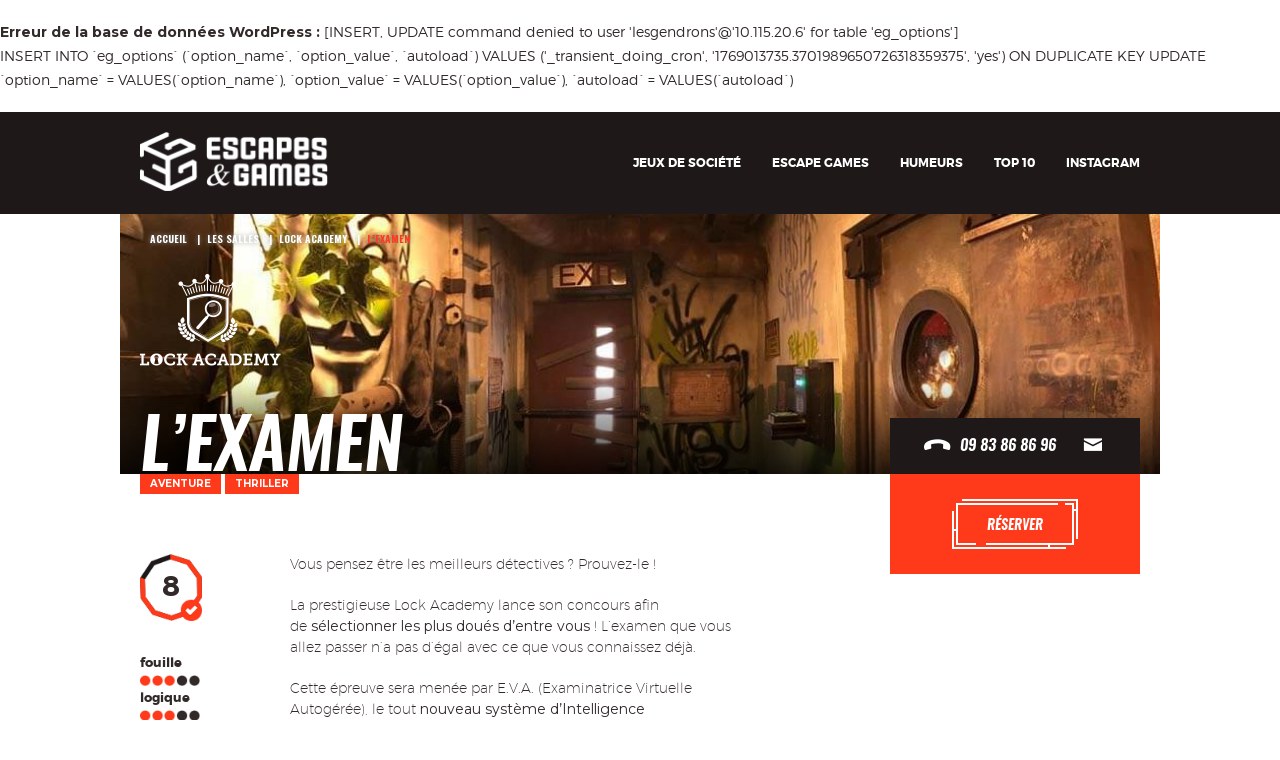

--- FILE ---
content_type: text/html; charset=UTF-8
request_url: https://escapes-games.com/salle/lexamen/
body_size: 9540
content:
<div id="error"><p class="wpdberror"><strong>Erreur de la base de données WordPress :</strong> [INSERT, UPDATE command denied to user &#039;lesgendrons&#039;@&#039;10.115.20.6&#039; for table &#039;eg_options&#039;]<br /><code>INSERT INTO `eg_options` (`option_name`, `option_value`, `autoload`) VALUES (&#039;_transient_doing_cron&#039;, &#039;1769013735.3701989650726318359375&#039;, &#039;yes&#039;) ON DUPLICATE KEY UPDATE `option_name` = VALUES(`option_name`), `option_value` = VALUES(`option_value`), `autoload` = VALUES(`autoload`)</code></p></div><!DOCTYPE html>
<!--[if lt IE 7]>      <html lang="fr" class="no-js mac lt-ie9 lt-ie8 lt-ie7 oldie"> <![endif]-->
<!--[if IE 7]>         <html lang="fr" class="no-js mac lt-ie9 lt-ie8 oldie"> <![endif]-->
<!--[if IE 8]>         <html lang="fr" class="no-js mac lt-ie9 oldie"> <![endif]-->
<!--[if IE 9]>         <html lang="fr" class="no-js mac lt-ie10 oldie"> <![endif]-->
<!--[if gt IE 9]><!--> <html lang="fr" class="no-js mac"> <!--<![endif]-->
<head>
	<meta charset="UTF-8">
    <meta name="viewport" content="width=device-width, initial-scale=1">
    <title>L&#039;examen - Escapes &amp; Games</title>
    <link rel="profile" href="http://gmpg.org/xfn/11">
    <link rel="apple-touch-icon" sizes="180x180" href="https://escapes-games.com/wp-content/themes/escapegames/img/favicon/apple-touch-icon.png">
    <link rel="icon" type="image/png" sizes="32x32" href="https://escapes-games.com/wp-content/themes/escapegames/img/favicon/favicon-32x32.png">
    <link rel="icon" type="image/png" sizes="16x16" href="https://escapes-games.com/wp-content/themes/escapegames/img/favicon/favicon-16x16.png">
    <link rel="manifest" href="https://escapes-games.com/wp-content/themes/escapegames/img/favicon/manifest.json">
    <link rel="mask-icon" href="https://escapes-games.com/wp-content/themes/escapegames/img/favicon/safari-pinned-tab.svg" color="#000000">
    <link rel="shortcut icon" href="https://escapes-games.com/wp-content/themes/escapegames/img/favicon/favicon.ico">
    <meta name="msapplication-config" content="https://escapes-games.com/wp-content/themes/escapegames/img/favicon/browserconfig.xml">
    <meta name="theme-color" content="#ffffff">

    <link rel="stylesheet" href="https://escapeplanner.fr/blogajax.php?file=css&theme=egguide" type="text/css" media="all">

    
	<!-- This site is optimized with the Yoast SEO plugin v14.2 - https://yoast.com/wordpress/plugins/seo/ -->
	<meta name="robots" content="index, follow" />
	<meta name="googlebot" content="index, follow, max-snippet:-1, max-image-preview:large, max-video-preview:-1" />
	<meta name="bingbot" content="index, follow, max-snippet:-1, max-image-preview:large, max-video-preview:-1" />
	<link rel="canonical" href="https://escapes-games.com/salle/lexamen/" />
	<meta property="og:locale" content="fr_FR" />
	<meta property="og:type" content="article" />
	<meta property="og:title" content="L&#039;examen - Escapes &amp; Games" />
	<meta property="og:url" content="https://escapes-games.com/salle/lexamen/" />
	<meta property="og:site_name" content="Escapes &amp; Games" />
	<meta name="twitter:card" content="summary_large_image" />
	<script type="application/ld+json" class="yoast-schema-graph">{"@context":"https://schema.org","@graph":[{"@type":"WebSite","@id":"https://escapes-games.com/#website","url":"https://escapes-games.com/","name":"Escapes &amp; Games","description":"Test et avis d&#039;escape games \u00e0 Paris et de jeux de soci\u00e9t\u00e9","potentialAction":[{"@type":"SearchAction","target":"https://escapes-games.com/?s={search_term_string}","query-input":"required name=search_term_string"}],"inLanguage":"fr-FR"},{"@type":"WebPage","@id":"https://escapes-games.com/salle/lexamen/#webpage","url":"https://escapes-games.com/salle/lexamen/","name":"L'examen - Escapes &amp; Games","isPartOf":{"@id":"https://escapes-games.com/#website"},"datePublished":"2019-12-08T15:42:22+00:00","dateModified":"2019-12-08T15:42:22+00:00","inLanguage":"fr-FR","potentialAction":[{"@type":"ReadAction","target":["https://escapes-games.com/salle/lexamen/"]}]}]}</script>
	<!-- / Yoast SEO plugin. -->


<link rel='dns-prefetch' href='//s.w.org' />
<link rel='stylesheet' id='wp-block-library-css'  href='https://escapes-games.com/wp-includes/css/dist/block-library/style.min.css?ver=5.3.19' type='text/css' media='all' />
<script type='text/javascript' src='https://escapes-games.com/wp-includes/js/jquery/jquery.js?ver=1.12.4-wp'></script>
<script type='text/javascript' src='https://escapes-games.com/wp-includes/js/jquery/jquery-migrate.min.js?ver=1.4.1'></script>
<script type='text/javascript'>
/* <![CDATA[ */
var SnazzyDataForSnazzyMaps = [];
SnazzyDataForSnazzyMaps={"id":117600,"name":"Feel Good Swing","description":"Custom map for Feel Good Swing, feelgoodswing.com","url":"https:\/\/snazzymaps.com\/style\/117600\/feel-good-swing","imageUrl":"https:\/\/snazzy-maps-cdn.azureedge.net\/assets\/117600-feel-good-swing.png?v=20170823081937","json":"[{\"featureType\":\"all\",\"elementType\":\"geometry\",\"stylers\":[{\"color\":\"#f6e8d1\"}]},{\"featureType\":\"all\",\"elementType\":\"labels.text.fill\",\"stylers\":[{\"color\":\"#b04e21\"}]},{\"featureType\":\"all\",\"elementType\":\"labels.text.stroke\",\"stylers\":[{\"saturation\":-31},{\"lightness\":-33},{\"weight\":\"0.01\"},{\"gamma\":0.8}]},{\"featureType\":\"all\",\"elementType\":\"labels.icon\",\"stylers\":[{\"visibility\":\"off\"}]},{\"featureType\":\"landscape\",\"elementType\":\"geometry\",\"stylers\":[{\"color\":\"#e0ccac\"}]},{\"featureType\":\"poi\",\"elementType\":\"geometry\",\"stylers\":[{\"saturation\":20},{\"visibility\":\"off\"}]},{\"featureType\":\"poi.park\",\"elementType\":\"geometry\",\"stylers\":[{\"lightness\":20},{\"saturation\":-20},{\"visibility\":\"on\"},{\"color\":\"#e0b347\"}]},{\"featureType\":\"road\",\"elementType\":\"geometry\",\"stylers\":[{\"visibility\":\"on\"},{\"color\":\"#f4e6c9\"}]},{\"featureType\":\"road\",\"elementType\":\"geometry.stroke\",\"stylers\":[{\"saturation\":25},{\"lightness\":25}]},{\"featureType\":\"water\",\"elementType\":\"all\",\"stylers\":[{\"color\":\"#92a196\"}]}]","views":92,"favorites":0,"createdBy":{"name":"Michele Tenaglia","url":null},"createdOn":"2017-08-22T10:55:57.473","tags":["light"],"colors":["multi"]};
/* ]]> */
</script>
<script type='text/javascript' src='https://escapes-games.com/wp-content/plugins/snazzy-maps/snazzymaps.js?ver=1.4.0'></script>
<link rel='https://api.w.org/' href='https://escapes-games.com/wp-json/' />
<link rel="stylesheet" href="https://fonts.googleapis.com/css?family=Oswald:400,300,700|Montserrat:400,700" /><link rel="stylesheet" href="https://escapes-games.com/wp-content/themes/escapegames/generated/default_1677177573584.css" /><meta property="og:description" content="8/10 - Après plusieurs missions couronnées de succès pour le compte de la prestigieuse Lock academy, il est temps de préparer l&rsquo;examen final, celui qui octroiera à titre officiel le rang très estimé de détective de la Lock Academy.
Celles et ceux qui ont déjà été se challenger chez Lock Academy le..." /><meta name="description" content="[AVIS] Après plusieurs missions couronnées de succès pour le compte de la prestigieuse Lock academy, il est temps de préparer l&rsquo;examen final, celui qui octroiera à titre officiel le rang très estimé de détective de la Lock Academy.
Celles et ceux qui ont déjà été se challenger chez Lock Academy le..." /><meta property="og:image" content="https://escapes-games.com/wp-content/uploads/2019/12/escape-game-examen-1024x630.jpg?v=1662737717" /><meta property="og:title" content="L&#039;examen - Escapes &amp; Games" /><meta property="og:site_name" content="L&#039;examen - Escapes &amp; Games" />	<!-- Facebook Pixel Code -->
	<script>
		!function(f,b,e,v,n,t,s)
		{if(f.fbq)return;n=f.fbq=function(){n.callMethod?
			n.callMethod.apply(n,arguments):n.queue.push(arguments)};
			if(!f._fbq)f._fbq=n;n.push=n;n.loaded=!0;n.version='2.0';
			n.queue=[];t=b.createElement(e);t.async=!0;
			t.src=v;s=b.getElementsByTagName(e)[0];
			s.parentNode.insertBefore(t,s)}(window, document,'script',
			'https://connect.facebook.net/en_US/fbevents.js');
		fbq('init', '1887382257991292');
		fbq('track', 'PageView');
	</script>
	<noscript><img height="1" width="1" style="display:none"
				   src="https://www.facebook.com/tr?id=1887382257991292&ev=PageView&noscript=1"
		/></noscript>
	<!-- End Facebook Pixel Code -->

	<script>
        (function(w) {
            w.F = w.F || {};
            w.F.CONFIG = {
                PATH_URL : 'https://escapes-games.com/',
                ROOT_URL : 'https://escapes-games.com/',
                THEME_URL : 'https://escapes-games.com/wp-content/themes/escapegames/',
                DEBUG : true,
                DISABLE_AJAX : false
            };
            w.F._ = {
                wW : w.innerWidth,
                wH : w.innerHeight || document.documentElement.offsetHeight,
                scrollTop : 0
            };
            F.breakpoints = { SMALL_DESKTOP : 1275,  TABLETTE : 1024,  MOBILE : 767};
            w.F.isSmallDesktop = function() {return F._.wW <= F.breakpoints.SMALL_DESKTOP};
            w.F.isTablette = function() {return F._.wW <= F.breakpoints.TABLETTE};
            w.F.isMobile = function() {return F._.wW <= F.breakpoints.MOBILE};
            
            w.F.PAGES_VIEWS = {
              home : 'Home', carte : 'Carte', escapegames : 'EscapeGames', salles : 'Salles', salle : 'Salle', escapegame : 'EscapeGame', post : 'Post', page : 'Page', jeux : 'Jeux', jeu : 'Jeu'
            };

            w.F.CURRENT_VIEW =  'salle';
            
        })(window);
    </script>
    <script async src="//pagead2.googlesyndication.com/pagead/js/adsbygoogle.js"></script>
<script>
  (adsbygoogle = window.adsbygoogle || []).push({
    google_ad_client: "ca-pub-7124631018281931",
    enable_page_level_ads: true
  });
</script>
    <script src="https://escapes-games.com/wp-content/themes/escapegames/generated/default-header_1677177572992.js"  ></script></head>

<body class="salle-template-default single single-salle postid-932">
    <div class="loading">
        <div class="inner-loading">
            <img src="https://escapes-games.com/wp-content/themes/escapegames/img/logov2.png" alt="Escapes & Games" width="190" />
        </div>
    </div>
<div id="header-wrapper">
    <header id="header" role="banner">
        <div class="wrapper">
                        <div class="site-logo">
                <a href="https://escapes-games.com/" rel="home">
                    <img src="https://escapes-games.com/wp-content/themes/escapegames/img/logov2.png" alt="Escape & Games" width="190" />
                </a>
            </div>
            <div class="menu-burger">
                <span></span>
                <span></span>
                <span></span>
            </div>
            <nav id="site-navigation" class="main-navigation" role="navigation">
                <ul id="menu-main-menu" class="menu"><li class="menu-item menu-item-type-post_type menu-item-object-page menu-item-994"><a href="https://escapes-games.com/jeux-de-societe/">Jeux de société</a></li>
<li class="menu-item menu-item-type-post_type menu-item-object-page menu-item-292"><a href="https://escapes-games.com/les-salles/">Escape games</a></li>
<li class="menu-item menu-item-type-post_type menu-item-object-page menu-item-577"><a href="https://escapes-games.com/humeurs/">Humeurs</a></li>
<li class="menu-item menu-item-type-post_type menu-item-object-post menu-item-755"><a href="https://escapes-games.com/2019/12/01/notre-top-10-des-meilleurs-escapegames-de-paris/">TOP 10</a></li>
<li class="menu-item menu-item-type-custom menu-item-object-custom menu-item-948"><a target="_blank" rel="noopener noreferrer" href="https://www.instagram.com/escapes_and_games/">Instagram</a></li>
</ul>            </nav>
        <div class="clear"></div>
        </div>
	</header>
</div>

<div id="page">

    <div id="loader"></div>

    <div id="content" class="site-content">
        <div class="page-item">

<div id="primary" class="content-area content-salle">
            <div id="main" class="site-main main__content main__content--pos" role="main">
            <header  class="post__header">
                
                <img itemprop="image" src="https://escapes-games.com/wp-content/uploads/2019/12/escape-game-examen.jpg?v=1662737717" alt="L&rsquo;examen" style="display:none;"/>
                <div class="photo_principale" style="background-image: url(https://escapes-games.com/wp-content/uploads/2019/12/escape-game-examen-1024x600.jpg?v=1662737717)"></div>
                <div class="filariane wrapper">                <ul><li><a rel="nofollow" href="https://escapes-games.com/">Accueil</a></li><li><a href="/les-salles">Les salles</a></li><li><a href="https://escapes-games.com/escapegame/lock-academy/">Lock Academy</a></li><li>L&rsquo;examen</li></ul>                    </div>
                <div class="wrapper">
                    <div class="logo-escape"><a href="https://escapes-games.com/escapegame/lock-academy/"><img src="https://escapes-games.com/wp-content/uploads/2017/05/lockacademy-370x300.png?v=1662736956" alt="Lock Academy" /></a></div>
                    <h1>L&rsquo;examen	                                        </h1>

                    <meta  itemprop="name" content="Lock Academy - L&rsquo;examen" />
                </div>
            </header>

            <div class="post__content__wrapper wrapper">
                <div class="bloc-left">
                    <div class="themes">
                        <div class="theme">Aventure</div><div class="theme">Thriller</div>                    </div>
                    <div class="notes-left">
                                                <div class="note_top">
                            <div class="test_note note8">8</div>
                        </div>
                                                 <div class="notes">
                            <div class="note">fouille<br /><img src="https://escapes-games.com/wp-content/themes/escapegames/img/evals/eval-3.png" alt="3" /></div>
                            <div class="note">logique<br /><img src="https://escapes-games.com/wp-content/themes/escapegames/img/evals/eval-3.png" alt="3" /></div>
                            <div class="note">manipulation<br /><img src="https://escapes-games.com/wp-content/themes/escapegames/img/evals/eval-5.png" alt="5" /></div>
                                                    </div>
                    </div>
                    <div class="description"><p>Vous pensez être les meilleurs détectives ? Prouvez-le !</p>
<p>La prestigieuse Lock Academy lance son concours afin de <strong>sélectionner les plus doués d’entre vous</strong> ! L’examen que vous allez passer n’a pas d’égal avec ce que vous connaissez déjà.</p>
<p>Cette épreuve sera menée par E.V.A. (Examinatrice Virtuelle Autogérée), le tout <strong>nouveau </strong><strong>système d’Intelligence Artificielle</strong> installé récemment dans notre prestigieuse école. Une expérience pas comme les autres où votre esprit d’équipe sera mis à rude épreuve…</p>
</div>
                    <div class="clear"></div>
                    

                </div>
                <div class="bloc-right">
                    <div class="contact">
                                                    <span class="telephone"  itemprop="telephone"><img width="27" src="https://escapes-games.com/wp-content/themes/escapegames/img/ico-tel.png" alt="Téléphone" /> 09 83 86 86 96</span>
                                                                            <a href="mailto:contact@lockacademy.com" class="mail"><img width="27" src="https://escapes-games.com/wp-content/themes/escapegames/img/ico-mail.png" alt="Mail" /></a>
                                            </div>
                    <div class="reservations">
                        <div class="btn2 btn--white"><a href="https://lockacademy.com/enquete/escape-game-paris-l-examen/" target="_blank" class="ext">Réserver<span></span><span></span><span></span><span></span><span></span><span></span><span></span><span></span><span></span><span></span></a></div>
                    </div>
                </div>
                <div class="clear"></div>
                <div class="infos-escape">
                    <div class="part-adresse">
                        <div class="adresse cp">
                            <img width="40" src="https://escapes-games.com/wp-content/themes/escapegames/img/map/map-noire-75001.png" alt="75001" />
                            <div class="text"  itemprop="address">25 Rue Coquillière, <br />
75001 Paris</div>
                        </div>
                        <div class="metro">
                            <img width="20" src="https://escapes-games.com/wp-content/themes/escapegames/img/metros/logo.png" alt="" />
                            <span class="station">Les Halles</span>
                            <span><img width="20" src="https://escapes-games.com/wp-content/themes/escapegames/img/metros/4.png" alt="Ligne 4" /></span><span><img width="20" src="https://escapes-games.com/wp-content/themes/escapegames/img/metros/A.png" alt="Ligne A" /></span><span><img width="20" src="https://escapes-games.com/wp-content/themes/escapegames/img/metros/B.png" alt="Ligne B" /></span><span><img width="20" src="https://escapes-games.com/wp-content/themes/escapegames/img/metros/D.png" alt="Ligne D" /></span>                        </div>
                    </div>
                     <div class="part-infos">
                        <div class="infos">
                            <div class="info joueurs"><div class="titre">Joueurs</div><div class="content"><img width="23" src="https://escapes-games.com/wp-content/themes/escapegames/img/ico-joueur.png" alt="Joueurs" /><br class="mobileOnly" /> 4 - 6+</div></div>
                            <div class="info pmr"><div class="titre">Accessibilité</div><div class="content"><img width="23" src="https://escapes-games.com/wp-content/themes/escapegames/img/ico-pmr-off-noir.png" alt="PMR" /></div></div>
                            <div class="info langues">
                                <div class="titre">Langues</div>
                                <div class="content">
                                                                                <div class="lang"><img width="15" src="https://escapes-games.com/wp-content/themes/escapegames/img/ico-lang-fr.png" alt="fr" /></div>
                                                                        </div>
                            </div>
                            <div class="info prix">
                                                                <div class="titre">Prix pour 4 joueurs</div>
                                <div class="content" itemprop="priceRange">112 €</div>
                                <div class="prix-detail"><div class="hp active"><p><span data-sheets-value="{&quot;1&quot;:2,&quot;2&quot;:&quot;3 : 96\u20ac\n4 : 112\u20ac\n5 : 120\u20ac&quot;}" data-sheets-userformat="{&quot;2&quot;:899,&quot;3&quot;:{&quot;1&quot;:0},&quot;4&quot;:{&quot;1&quot;:2,&quot;2&quot;:65535},&quot;10&quot;:0,&quot;11&quot;:4,&quot;12&quot;:0}"><strong>96€</strong> 3 pers.<br />
<strong>112€</strong> 4 pers.<br />
<strong>120€</strong> 5 pers.</span></p>
</div>                                </div>
                                                            </div>
                            <div class="clear"></div>
                        </div>
                    </div>
                    
                   
                </div>
                <div class="clear"></div>

                                <div class="avis with-image ">
                    <div class="wrapper">
                                            
                       
							
                        <div class="rating" itemprop="review" itemscope itemtype="http://schema.org/Review">
                            
                            <span itemprop="itemReviewed" itemscope itemtype="http://schema.org/Product">
                                    <meta itemprop="name" content="Lock Academy - L&rsquo;examen">
                            </span>
                            
                            
                            <span itemprop="reviewBody" content="Après plusieurs missions couronnées de succès pour le compte de la prestigieuse Lock academy, il est temps de préparer l&rsquo;examen final, celui qui octroiera à titre officiel le rang très estimé de détective de la Lock Academy.
Celles et ceux qui ont déjà été se challenger chez Lock Academy le savent, chacune des expériences que propose l&rsquo;enseigne place les joueurs, le temps d&rsquo;une heure, en position d&rsquo;apprenti détective. C&rsquo;est en tant que tels que les joueurs se présentent en salle d&rsquo;examen avec pour objectif de réaliser un certain nombre d&rsquo;épreuves chronométrées, en équipe ou en sous-groupes. La salle d&rsquo;examen se présente en plusieurs partie, chacune correspondant a une épreuve et étant issu de précédentes enquêtes (des éléments empruntés aux autres salles de la Lock Academy, des easter eggs en somme. Ndlr).
Sans être vides, la plupart des pièces explorées sont suffisamment spacieuses pour accueillir des groupes de 4 ou 5, c&rsquo;est rare de trouver autant d&rsquo;espace pour jouer et qu&rsquo;il y ait tout de même des choses a faire dans tous les coins. Seule une pièce est un peu petite, mais l&rsquo;enseigne a su savamment en profiter pour que ça ne représente pas un handicap pour les joueurs.
Si l&rsquo;équilibre entre espace et « ateliers » (de fouille, de réflexion&#8230;) n&rsquo;est pas encore tout a fait atteint, on s&rsquo;en rapproche. Car a trop nombreux, il risque d&rsquo;y avoir quelques temps morts. C&rsquo;est pourquoi il vaut mieux aller passer son examen en groupe de 4.
Il y a comme une forme de retour aux sources avec cette salle qui met l&rsquo;accent sur les épreuves et non sur l&rsquo;environnement, la fouille ou l&rsquo;histoire. On revient aux basiques avec cet intérêt pour le jeu et la coordination, l&rsquo;effort d&rsquo;équipe. Un peu comme si vous entriez dans le fort Boyard. C&rsquo;est ainsi que furent pensées les premières salles a ouvrir, notamment en Hongrie ou la plupart sont encore conçues sur ce modèle, le décor, l&rsquo;histoire ne servant que d&rsquo;excuse pour enchaîner les mini-jeux. Ce n&rsquo;est que par la suite que le besoin d&rsquo;immerger les joueurs dans un univers s&rsquo;est développé avec le besoins de ces derniers de pousser l&rsquo;expérience encore plus loin.
L&rsquo;Examen se distingue toutefois de ces premières salles par l&rsquo;absence de cadenas, c&rsquo;est la manipulation qui prime ici, un point fort qui sert le scénario qui, bien que cousu de fil blanc et déjà écumé maintes fois, fournit tout de même un bon point d&rsquo;ancrage pour rythmer l&rsquo;avancée des joueurs.
Presque facile, la salle propose tout de même une ou deux épreuves un peu plus corsées qui demanderont une intelligence collective et de la communication. On notera également des happenings malins qui viennent casser le rythme de progression des joueurs et peut donner lieu a des situations burlesques.
La Lock Academy a pour habitude de fournir des salles de plutôt bonne qualité et celle si ne déroge pas a la règle. L&rsquo;Examen est une très bonne expérience et a l&rsquo;instar de ses grandes soeurs, si l&rsquo;histoire n&rsquo;est pas très originale, on ne s&rsquo;ennuie pas pour un sou, le rythme de la progression est bien travaillé, les décors sont originaux et on on ressort avec un vrai sentiment de s&rsquo;être amusés. Après tout, n&rsquo;est-ce pas pour ça qu&rsquo;on paye ?
Oh et pour finir, voici un conseil de grande personne : les casques de chantier, c&rsquo;est pas pour la déco!
😉
">
                            </span>
                            
                            
                            <span itemprop="author" itemscope itemtype="http://schema.org/Person">
                                    <meta itemprop="name" content="EscapeGames Guide">
                            </span>
                            <span itemprop="reviewRating" itemscope="itemscope" itemtype="http://schema.org/Rating">
                                    <meta itemprop="ratingValue" content="8">
                                    <meta itemprop="worstRating" content="0">
                                    <meta itemprop="bestRating" content="10">
                            </span>
                        </div>

                        
                                                            <div class="image-avis"style="background-image: url(https://escapes-games.com/wp-content/uploads/2019/12/eva-examen-lock-academy-1024x503.jpg?v=1662737711)"></div>
                                                            <div class="bloc-left">
                                <h3>Notre Avis</h3>
                                <h4 class="date">18.10.2019</h4>
                                <span><p>Après plusieurs missions couronnées de succès pour le compte de la prestigieuse Lock academy, il est temps de préparer l&rsquo;examen final, celui qui octroiera à titre officiel le rang très estimé de détective de la Lock Academy.</p>
<p>Celles et ceux qui ont déjà été se challenger chez Lock Academy le savent, chacune des expériences que propose l&rsquo;enseigne place les joueurs, le temps d&rsquo;une heure, en position d&rsquo;apprenti détective. C&rsquo;est en tant que tels que les joueurs se présentent en salle d&rsquo;examen avec pour objectif de réaliser un certain nombre d&rsquo;épreuves chronométrées, en équipe ou en sous-groupes. La salle d&rsquo;examen se présente en plusieurs partie, chacune correspondant a une épreuve et étant issu de précédentes enquêtes (des éléments empruntés aux autres salles de la Lock Academy, des easter eggs en somme. Ndlr).</p>
<p>Sans être vides, la plupart des pièces explorées sont suffisamment spacieuses pour accueillir des groupes de 4 ou 5, c&rsquo;est rare de trouver autant d&rsquo;espace pour jouer et qu&rsquo;il y ait tout de même des choses a faire dans tous les coins. Seule une pièce est un peu petite, mais l&rsquo;enseigne a su savamment en profiter pour que ça ne représente pas un handicap pour les joueurs.<br />
Si l&rsquo;équilibre entre espace et « ateliers » (de fouille, de réflexion&#8230;) n&rsquo;est pas encore tout a fait atteint, on s&rsquo;en rapproche. Car a trop nombreux, il risque d&rsquo;y avoir quelques temps morts. C&rsquo;est pourquoi il vaut mieux aller passer son examen en groupe de 4.</p>
<p>Il y a comme une forme de retour aux sources avec cette salle qui met l&rsquo;accent sur les épreuves et non sur l&rsquo;environnement, la fouille ou l&rsquo;histoire. On revient aux basiques avec cet intérêt pour le jeu et la coordination, l&rsquo;effort d&rsquo;équipe. Un peu comme si vous entriez dans le fort Boyard. C&rsquo;est ainsi que furent pensées les premières salles a ouvrir, notamment en Hongrie ou la plupart sont encore conçues sur ce modèle, le décor, l&rsquo;histoire ne servant que d&rsquo;excuse pour enchaîner les mini-jeux. Ce n&rsquo;est que par la suite que le besoin d&rsquo;immerger les joueurs dans un univers s&rsquo;est développé avec le besoins de ces derniers de pousser l&rsquo;expérience encore plus loin.<br />
<i>L&rsquo;Examen</i> se distingue toutefois de ces premières salles par l&rsquo;absence de cadenas, c&rsquo;est la manipulation qui prime ici, un point fort qui sert le scénario qui, bien que cousu de fil blanc et déjà écumé maintes fois, fournit tout de même un bon point d&rsquo;ancrage pour rythmer l&rsquo;avancée des joueurs.<br />
Presque facile, la salle propose tout de même une ou deux épreuves un peu plus corsées qui demanderont une intelligence collective et de la communication. On notera également des happenings malins qui viennent casser le rythme de progression des joueurs et peut donner lieu a des situations burlesques.</p>
<p>La Lock Academy a pour habitude de fournir des salles de plutôt bonne qualité et celle si ne déroge pas a la règle. L&rsquo;Examen est une très bonne expérience et a l&rsquo;instar de ses grandes soeurs, si l&rsquo;histoire n&rsquo;est pas très originale, on ne s&rsquo;ennuie pas pour un sou, le rythme de la progression est bien travaillé, les décors sont originaux et on on ressort avec un vrai sentiment de s&rsquo;être amusés. Après tout, n&rsquo;est-ce pas pour ça qu&rsquo;on paye ?</p>
<p>Oh et pour finir, voici un conseil de grande personne : les casques de chantier, c&rsquo;est pas pour la déco!<br />
😉</p>
</span>
                                <div class="plus-moins">
                                                                            <div class="plus">
                                            <h3>On aime</h3>
                                            <ul>
                                                <li>- Une très forte dimension ludique</li><li>- Des épreuves qui demandent de la coordination</li><li>- L'enseigne a su intelligemment tirer parti d'une salle normalement trop petite pour qu'il y ait beaucoup de choses a faire.</li>                                            </ul>
                                        </div>
                                                                        
                                    <div class="moins">
                                        <h3>On aime moins</h3>
                                        <ul>
                                            <li>- Un scénario prévisible et déjà vu</li><li>- Un poil facile. Pour un exam de détective, vous conviendrez que c'est un petit peu dommage :)</li>                                        </ul>
                                    </div>
                                                                    </div>


                                <div class="clear"></div>


                            </div>
                            <div  class="bloc-right">
                                <h3>En détail</h3>
                                <h4>Cohérence</h4>
                                <div class="note note8">8</div>
                               
                                <h4>Décor</h4>
                                <div class="note note8">8</div>
                                
                                <h4>Immersion</h4>
                                <div class="note note6">6</div>
                                
                                <h4>Divertissement</h4>
                                <div class="note note10">10</div>
                                
                                <h4>Enigmes</h4>
                                <div class="note note9">9</div>
                                
                                <div class="note-globale">
                                    <h3>Note Globale</h3>
                                    <p class='small'>La Note Globale n'est pas une moyenne des autres notes.<br />Elle exprime notre ressenti général de la salle.</p>
                                    <div class="test_note note8">8</div>
                                </div>

                                                            </div>

                    

                    </div>

                    <div class="clear"></div>
                </div>

                <div class="clear"></div>
                <div class="galerie">
                                        <ul class="slider">
                        <li class="video"><div class="embed-container"><iframe title="Insolite ! A Paris, vous pouvez passer un Examen de détectives !" width="640" height="360" src="https://www.youtube.com/embed/kyHBG4DlpXg?feature=oembed&enablejsapi=1" frameborder="0" allow="accelerometer; autoplay; clipboard-write; encrypted-media; gyroscope; picture-in-picture; web-share" referrerpolicy="strict-origin-when-cross-origin" allowfullscreen></iframe></div></li>                                            </ul>
                </div>

                <div class="clear"></div>
                                    <div class="salles autressalles">
                        <div class="liste grid">
                            <div class="bloc-salle listItem grid-item bloc-titre bloc-fixe">
                                <div class="titre">
                                    L'autre salle testée de <span>Lock Academy</span>                                </div>
                            </div>
                            <div  class="bloc-salle listItem grid-item 
nbJoueur3 nbJoueur4 nbJoueur5 langfr Difficile teste policier      " 
     data-link="https://escapes-games.com/salle/tres-cher-lock/"
     >
    <div class="image" style="background-image:-webkit-linear-gradient(top, rgba(0,0,0,0) 0%,rgba(0,0,0,0.3) 100%), url(https://escapes-games.com/wp-content/uploads/2016/05/lock_academy_paris17_vv_367750_Lock_Academy_Paris17_VV-6-630x500.jpg?v=1662735733);">
        
    </div>
    <div class="infos">
        
    <a href="https://escapes-games.com/salle/tres-cher-lock/">
        <div class="escape"><img src="https://escapes-games.com/wp-content/uploads/2017/05/lockacademy-370x300.png?v=1662736956" alt="Lock Academy" /></div>
                            <div class="test_note note9">9</div>
                        <div class="content-infos">
                        <div class="nom">Très Cher Lock</div>
            <div class="hover">
                <div class="cp"><img width="40" src="https://escapes-games.com/wp-content/themes/escapegames/img/map/map-75001.png" alt="75001" /></div>
                
                                    <div class="lang"><img width="15" src="https://escapes-games.com/wp-content/themes/escapegames/img/ico-lang-fr.png" alt="fr" /></div>
                                                        <div class="clear"></div>
                <div class="nbJoueurs">Joueurs<br />
                    <span>3 - 5</span>
                </div>
                <div class="niveau">Difficulté<br />
                    <span>Difficile</span>
                </div>
                <div class="clear"></div>
                <div class="prix hidden">Prix : <span>112</span></div>
                <div class="fouille hidden">2</div>
                <div class="equipe hidden">5</div>
                <div class="logique hidden">4</div>
                <div class="manipulation hidden">5</div>
                <div class="culture hidden">N</div>
            </div>
        </div>
            
    </a>
    </div>
    <div class="corner">
        <img width="22" src="https://escapes-games.com/wp-content/themes/escapegames/img/fleche-hover.png" alt="->" />
    </div>
</div>

                        </div>
                    </div>
                            </div>

        </div>



    
    </div>

    </div>         </div>
    </div>    <div id="footer-wrapper" class="max">
        <footer id="footer" class="wrapper" role="contentinfo">
			<p>Escapes & Games teste régulièrement les escapes de la capitale pour vous offrir un avis objectif sur les salles.<br />
				Escapes & Games c'est aussi deux fans de jeux de plateau: nous vous proposerons des tests régulièrement.<br />
			N'hésitez pas à consulter notre FAQ qui répondra à toutes vos questions.</p>
            <nav id="site-navigation-footer" class="main-navigation" role="navigation">
                <ul id="menu-footer-menu" class="footer-menu"><li class="menu-item menu-item-type-post_type menu-item-object-page menu-item-581"><a href="https://escapes-games.com/les-salles/">Escape games</a></li>
<li class="menu-item menu-item-type-post_type menu-item-object-page menu-item-578"><a href="https://escapes-games.com/humeurs/">Humeurs</a></li>
<li class="menu-item menu-item-type-post_type menu-item-object-page menu-item-580"><a href="https://escapes-games.com/faq/">Foire Aux Questions</a></li>
<li class="menu-item menu-item-type-post_type menu-item-object-page menu-item-579"><a href="https://escapes-games.com/contact/">Contact</a></li>
<li class="menu-item menu-item-type-custom menu-item-object-custom menu-item-947"><a target="_blank" rel="noopener noreferrer" href="https://www.instagram.com/escapes_and_games/">Tous nos tests sur Instagram</a></li>
</ul>            </nav>

        </footer>
    </div>
<script async src="https://www.googletagmanager.com/gtag/js?id=G-DBKYKWWLHG"></script>
<script>
    window.dataLayer = window.dataLayer || [];
    function gtag(){dataLayer.push(arguments);}
    gtag('js', new Date());

    gtag('config', 'G-DBKYKWWLHG');
</script>

    <script>



        (function(m, d) {if(!m.csstransforms) {d.body.className += ' error--browser';d.write('<div id="error_browser_wrapper"><div id="error_browser">' +
             '<div class="logo">escapegameguide</div>'+
              '<div class="link_navigateur"><p>Ce site n\'est pas optimisé pour votre navigateur internet<br />Vous pouvez le mettre à jour ou utiliser un des navigateurs suivants&nbsp;:</p><ul><li><a target="_blank" href="http://www.google.com/intl/fr_fr/chrome/browser/"><img src="https://escapes-games.com/wp-content/themes/escapegames/img/navigateur/chrome.png" alt="Chrome"><br/>Chrome</a></li><li><a target="_blank" href="http://support.apple.com/kb/DL1531?viewlocale=fr_FR"><img src="https://escapes-games.com/wp-content/themes/escapegames/img/navigateur/safari.png" alt="Safari"><br/>Safari</a></li><li><a target="_blank" href="https://www.mozilla.org/fr/firefox/new/"><img src="https://escapes-games.com/wp-content/themes/escapegames/img/navigateur/firefox.png" alt="Firefox"><br/>Firefox</a></li><li><a target="_blank" href="http://windows.microsoft.com/fr-fr/internet-explorer/ie-11-worldwide-languages"><img src="https://escapes-games.com/wp-content/themes/escapegames/img/navigateur/ie.png" alt="IE"><br/>Internet Explorer</a></li></ul></div></div></div>');}})(Modernizr, document);
    </script>
<script src="https://maps.googleapis.com/maps/api/js?key=AIzaSyA71sTJa1CmoAkscL8tSsaPhA_v3LWyoZE" ></script><script src="https://escapes-games.com/wp-content/themes/escapegames/generated/default-footer_1677177572992.js" async ></script>
</body>
</html>



--- FILE ---
content_type: text/html; charset=utf-8
request_url: https://www.google.com/recaptcha/api2/aframe
body_size: 267
content:
<!DOCTYPE HTML><html><head><meta http-equiv="content-type" content="text/html; charset=UTF-8"></head><body><script nonce="4ogkzhCdyv4wtfDd7DITHg">/** Anti-fraud and anti-abuse applications only. See google.com/recaptcha */ try{var clients={'sodar':'https://pagead2.googlesyndication.com/pagead/sodar?'};window.addEventListener("message",function(a){try{if(a.source===window.parent){var b=JSON.parse(a.data);var c=clients[b['id']];if(c){var d=document.createElement('img');d.src=c+b['params']+'&rc='+(localStorage.getItem("rc::a")?sessionStorage.getItem("rc::b"):"");window.document.body.appendChild(d);sessionStorage.setItem("rc::e",parseInt(sessionStorage.getItem("rc::e")||0)+1);localStorage.setItem("rc::h",'1769013738968');}}}catch(b){}});window.parent.postMessage("_grecaptcha_ready", "*");}catch(b){}</script></body></html>

--- FILE ---
content_type: text/css; charset=utf-8
request_url: https://escapes-games.com/wp-content/themes/escapegames/generated/default_1677177573584.css
body_size: 12714
content:
/*! normalize.css v3.0.1 | MIT License | git.io/normalize */*,a:active,a:hover{outline:0}.irs,.lSSlideOuter{-webkit-user-select:none;-moz-user-select:none;-ms-user-select:none;-khtml-user-select:none;-webkit-touch-callout:none}.irs,.irs-line,sub,sup{position:relative}html{-ms-text-size-adjust:100%;-webkit-text-size-adjust:100%}body{margin:0}article,aside,details,figcaption,figure,footer,header,hgroup,main,nav,section,summary{display:block}audio,canvas,progress,video{display:inline-block;vertical-align:baseline}audio:not([controls]){display:none;height:0}[hidden],template{display:none}a{background:0 0}abbr[title]{border-bottom:1px dotted}mark{background:#ff0;color:#000}sub,sup{line-height:0}sup{top:-.5em}sub{bottom:-.25em}svg:not(:root){overflow:hidden}hr{-moz-box-sizing:content-box;box-sizing:content-box;height:0}pre,textarea{overflow:auto}button,input,optgroup,select,textarea{color:inherit;font:inherit;margin:0}button{overflow:visible}button,select{text-transform:none}button,html input[type=button],input[type=reset],input[type=submit]{-webkit-appearance:button;cursor:pointer}button[disabled],html input[disabled]{cursor:default}button::-moz-focus-inner,input::-moz-focus-inner{border:0;padding:0}input{line-height:normal}input[type=checkbox],input[type=radio]{box-sizing:border-box;padding:0}input[type=number]::-webkit-inner-spin-button,input[type=number]::-webkit-outer-spin-button{height:auto}input[type=search]{-webkit-appearance:textfield;-moz-box-sizing:content-box;-webkit-box-sizing:content-box;box-sizing:content-box}input[type=search]::-webkit-search-cancel-button,input[type=search]::-webkit-search-decoration{-webkit-appearance:none}optgroup{font-weight:700}.irs{display:block;user-select:none}.irs-line{display:block;overflow:hidden;outline:0!important}.irs-line-left,.irs-line-mid,.irs-line-right{position:absolute;display:block;top:0}.irs-line-left{left:0;width:11%}.irs-line-mid{left:9%;width:82%}.irs-line-right{right:0;width:11%}.irs-bar,.irs-shadow{position:absolute;width:0;left:0}.irs-bar{display:block}.irs-bar-edge{position:absolute;display:block;left:0}.irs-shadow{display:none}.irs-from,.irs-max,.irs-min,.irs-single,.irs-slider,.irs-to{display:block;cursor:default;position:absolute}.irs-slider{z-index:1}.irs-slider.type_last{z-index:2}.irs-min{left:0}.irs-max{right:0}.irs-from,.irs-single,.irs-to{top:0;left:0;white-space:nowrap}.irs-grid{position:absolute;display:none;bottom:0;left:0;width:100%;height:20px}.irs-with-grid .irs-grid{display:block}.irs-grid-pol{position:absolute;top:0;left:0;width:1px;height:8px}.irs-grid-pol.small{height:4px}.irs-grid-text{position:absolute;bottom:0;left:0;white-space:nowrap;text-align:center;font-size:9px;line-height:9px;padding:0 3px}.irs-disable-mask{position:absolute;display:block;top:0;left:-1%;width:102%;height:100%;cursor:default;background:rgba(0,0,0,0);z-index:2}.irs-disabled{opacity:.4}.lt-ie9 .irs-disabled{filter:alpha(opacity=40)}.irs-hidden-input{position:absolute!important;display:block!important;top:0!important;left:0!important;width:0!important;height:0!important;font-size:0!important;line-height:0!important;padding:0!important;margin:0!important;outline:0!important;z-index:-9999!important;background:0 0!important;border-style:solid!important;border-color:transparent!important}.irs-bar,.irs-bar-edge,.irs-line-left,.irs-line-mid,.irs-line-right,.irs-slider{background:url(../img/sprite-skin-flat.png) repeat-x}.irs{height:40px}.irs-with-grid{height:60px}.irs-line{height:12px;top:25px}.irs-line-left{height:12px;background-position:0 -30px}.irs-line-mid{height:12px;background-position:0 0}.irs-line-right{height:12px;background-position:100% -30px}.irs-bar{height:12px;top:25px;background-position:0 -60px}.irs-bar-edge{top:25px;height:12px;width:9px;background-position:0 -90px}.irs-shadow{height:3px;top:34px;background:#000;opacity:.25}.lt-ie9 .irs-shadow{filter:alpha(opacity=25)}.irs-slider{width:16px;height:18px;top:22px;background-position:0 -120px}.irs-slider.state_hover,.irs-slider:hover{background-position:0 -150px}.irs-max,.irs-min{color:#999;font-size:10px;line-height:1.333;text-shadow:none;top:0;padding:1px 3px;background:#e1e4e9;-moz-border-radius:4px;border-radius:4px}.irs-from,.irs-single,.irs-to{color:#fff;font-size:10px;line-height:1.333;text-shadow:none;padding:1px 5px;background:#ed5565;-moz-border-radius:4px;border-radius:4px}.irs-from:after,.irs-single:after,.irs-to:after{position:absolute;display:block;content:"";bottom:-6px;left:50%;width:0;height:0;margin-left:-3px;overflow:hidden;border:3px solid transparent;border-top-color:#ed5565}.lSSlideWrapper,.lSSlideWrapper .lSFade{position:relative}.irs-grid-pol{background:#e1e4e9}.irs-grid-text{color:#999}/*! lightslider - v1.1.3 - 2015-04-14
* https://github.com/sachinchoolur/lightslider
* Copyright (c) 2015 Sachin N; Licensed MIT */.lSSlideOuter{overflow:hidden;user-select:none}.lightSlider:after,.lightSlider:before{content:" ";display:table}.lightSlider{overflow:hidden;margin:0}.lSSlideWrapper{max-width:100%;overflow:hidden}.lSSlideWrapper>.lightSlider:after{clear:both}.lSSlideWrapper .lSSlide{-webkit-transform:translate(0,0);-ms-transform:translate(0,0);transform:translate(0,0);-webkit-transition:all 1s;-webkit-transition-property:-webkit-transform,height;-moz-transition-property:-moz-transform,height;transition-property:transform,height;-webkit-transition-duration:inherit!important;transition-duration:inherit!important;-webkit-transition-timing-function:inherit!important;transition-timing-function:inherit!important}.lSSlideWrapper .lSFade>*{position:absolute!important;top:0;left:0;z-index:9;margin-right:0;width:100%}.lSSlideWrapper.usingCss .lSFade>*{opacity:0;-webkit-transition-delay:0s;transition-delay:0s;-webkit-transition-duration:inherit!important;transition-duration:inherit!important;-webkit-transition-property:opacity;transition-property:opacity;-webkit-transition-timing-function:inherit!important;transition-timing-function:inherit!important}.lSSlideWrapper .lSFade>.active{z-index:10}.lSSlideWrapper.usingCss .lSFade>.active{opacity:1}.lSSlideOuter .lSPager.lSpg{margin:10px 0 0;padding:0;text-align:center}.lSSlideOuter .lSPager.lSpg>li{cursor:pointer;display:inline-block;padding:0 5px}.lSSlideOuter .lSPager.lSpg>li a{background-color:#222;border-radius:30px;display:inline-block;height:8px;overflow:hidden;text-indent:-999em;width:8px;position:relative;z-index:99;-webkit-transition:all .5s linear 0s;transition:all .5s linear 0s}.lSSlideOuter .lSPager.lSpg>li.active a,.lSSlideOuter .lSPager.lSpg>li:hover a{background-color:#428bca}.lSSlideOuter .media{opacity:.8}.lSSlideOuter .media.active{opacity:1}.lSSlideOuter .lSPager.lSGallery{list-style:none;padding-left:0;margin:0;overflow:hidden;transform:translate3d(0,0,0);-moz-transform:translate3d(0,0,0);-ms-transform:translate3d(0,0,0);-webkit-transform:translate3d(0,0,0);-o-transform:translate3d(0,0,0);-webkit-transition-property:-webkit-transform;-moz-transition-property:-moz-transform;-webkit-touch-callout:none;-webkit-user-select:none;-khtml-user-select:none;-moz-user-select:none;-ms-user-select:none;user-select:none}.lSSlideOuter .lSPager.lSGallery li{overflow:hidden;-webkit-transition:border-radius .12s linear 0s .35s linear 0s;transition:border-radius .12s linear 0s .35s linear 0s}.lSSlideOuter .lSPager.lSGallery li.active,.lSSlideOuter .lSPager.lSGallery li:hover{border-radius:5px}.lSSlideOuter .lSPager.lSGallery img{display:block;height:auto;max-width:100%}.lSSlideOuter .lSPager.lSGallery:after,.lSSlideOuter .lSPager.lSGallery:before{content:" ";display:table}.lSAction>a,article,aside,details,figcaption,figure,footer,header,hgroup,menu,nav,section{display:block}.lSSlideOuter .lSPager.lSGallery:after{clear:both}.lSAction>a{width:32px;top:50%;height:32px;background-image:url(../img/controls.png);cursor:pointer;position:absolute;z-index:99;margin-top:-16px;opacity:.5;-webkit-transition:opacity .35s linear 0s;transition:opacity .35s linear 0s}.lSAction>a:hover{opacity:1}.lSAction>.lSPrev{background-position:0 0;left:10px}.lSAction>.lSNext{background-position:-32px 0;right:10px}.lSAction>a.disabled{pointer-events:none}.cS-hidden{height:1px;opacity:0;filter:alpha(opacity=0);overflow:hidden}.lSSlideOuter.vertical{position:relative}.lSSlideOuter.vertical.noPager{padding-right:0!important}ul,ul li{padding:0;margin:0}.lSSlideOuter.vertical .lSGallery{position:absolute!important;right:0;top:0}.lSSlideOuter.vertical .lightSlider>*{width:100%!important;max-width:none!important}.lSSlideOuter.vertical .lSAction>a{left:50%;margin-left:-14px;margin-top:0}.lSSlideOuter.vertical .lSAction>.lSNext{background-position:31px -31px;bottom:10px;top:auto}.lSSlideOuter.vertical .lSAction>.lSPrev{background-position:0 -31px;bottom:auto;top:10px}.lSSlideOuter.lSrtl{direction:rtl}.lSSlideOuter .lSPager,.lSSlideOuter .lightSlider{padding-left:0;list-style:none}.lSSlideOuter.lSrtl .lSPager,.lSSlideOuter.lSrtl .lightSlider{padding-right:0}.lSSlideOuter .lSGallery li,.lSSlideOuter .lightSlider>*{float:left}.lSSlideOuter.lSrtl .lSGallery li,.lSSlideOuter.lSrtl .lightSlider>*{float:right!important}@-webkit-keyframes rightEnd{0%,100%{left:0}50%{left:-15px}}@keyframes rightEnd{0%,100%{left:0}50%{left:-15px}}@-webkit-keyframes topEnd{0%,100%{top:0}50%{top:-15px}}@keyframes topEnd{0%,100%{top:0}50%{top:-15px}}@-webkit-keyframes leftEnd{0%,100%{left:0}50%{left:15px}}@keyframes leftEnd{0%,100%{left:0}50%{left:15px}}@-webkit-keyframes bottomEnd{0%,100%{bottom:0}50%{bottom:-15px}}@keyframes bottomEnd{0%,100%{bottom:0}50%{bottom:-15px}}.lSSlideOuter .rightEnd{-webkit-animation:rightEnd .3s;animation:rightEnd .3s;position:relative}.lSSlideOuter .leftEnd{-webkit-animation:leftEnd .3s;animation:leftEnd .3s;position:relative}.lSSlideOuter.vertical .rightEnd{-webkit-animation:topEnd .3s;animation:topEnd .3s;position:relative}.lSSlideOuter.vertical .leftEnd{-webkit-animation:bottomEnd .3s;animation:bottomEnd .3s;position:relative}.lSSlideOuter.lSrtl .rightEnd{-webkit-animation:leftEnd .3s;animation:leftEnd .3s;position:relative}.lSSlideOuter.lSrtl .leftEnd{-webkit-animation:rightEnd .3s;animation:rightEnd .3s;position:relative}.lightSlider.lsGrab>*{cursor:-webkit-grab;cursor:-moz-grab;cursor:-o-grab;cursor:-ms-grab;cursor:grab}.lightSlider.lsGrabbing>*{cursor:move;cursor:-webkit-grabbing;cursor:-moz-grabbing;cursor:-o-grabbing;cursor:-ms-grabbing;cursor:grabbing}a,abbr,acronym,address,applet,article,aside,audio,b,big,blockquote,body,canvas,caption,center,cite,code,dd,del,details,dfn,div,dl,dt,em,embed,fieldset,figcaption,figure,footer,form,h1,h2,h3,h4,h5,h6,header,hgroup,html,i,iframe,img,ins,kbd,label,legend,li,mark,menu,nav,object,ol,output,p,pre,q,ruby,s,samp,section,small,span,strike,strong,sub,summary,sup,table,tbody,td,tfoot,th,thead,time,tr,tt,u,ul,var,video{margin:0;padding:0;border:0;font:inherit;vertical-align:baseline}body{line-height:1}ol,ul{list-style:none}blockquote,q{quotes:none}blockquote:after,blockquote:before,q:after,q:before{content:'';content:none}.btn a:after,.btn a:before,.btn i:after,.btn i:before,.btn span:after,.btn span:before,.escapes-home:after,.salles-home .liste .bloc-titre .filtres-home .filtre.themes .submenu a:after,.salles-home .liste .bloc-titre .filtres-home .filtre.themes .titre:after,.salles-home .liste .bloc-titre .titre2:after,.salles-home:before,.top .tops .oneTop .image:after,.top:before{content:''}table{border-collapse:collapse;border-spacing:0}input,textarea{-webkit-appearance:none;border-radius:0}*{-webkit-tap-highlight-color:transparent;-webkit-touch-callout:none;-moz-osx-font-smoothing:grayscale;-webkit-font-smoothing:antialiased;-moz-font-smoothing:antialiased;-ms-font-smoothing:antialiased;font-smoothing:antialiased;box-sizing:border-box}@font-face{font-family:Montserrat;src:url(../fonts/montserrat-bold-webfont.woff2) format("woff2"),url(../fonts/montserrat-bold-webfont.woff) format("woff");font-weight:600;font-style:normal}@font-face{font-family:Montserrat;src:url(../fonts/montserrat-light-webfont.woff2) format("woff2"),url(../fonts/montserrat-light-webfont.woff) format("woff");font-weight:300;font-style:normal}@font-face{font-family:Montserrat;src:url(../fonts/montserrat-ultralight-webfont.woff2) format("woff2"),url(../fonts/montserrat-ultralight-webfont.woff) format("woff");font-weight:200;font-style:normal}@font-face{font-family:Oswald;src:url(../fonts/oswald-demi-bolditalic-webfont.woff2) format("woff2"),url(../fonts/oswald-demi-bolditalic-webfont.woff) format("woff");font-weight:500;font-style:italic}h1{font:italic 70px/62px Oswald;text-transform:uppercase}h1 span{color:#ff3a1a}a{cursor:pointer;color:inherit;text-decoration:none}ul li{list-style:none}@media screen and (max-width:959px){h1{font-size:64px;line-height:62px}}@media screen and (max-width:767px){h1{font-size:40px;line-height:38px}}body{color:#322929;font:300 14px/24px Montserrat}.mobileOnly,.tabletteOnly{display:none!important}.desktopOnly{display:block}.max{width:100%}.float--left{float:left}.float--right{float:right}.clear,.clearfix{clear:both}.center{text-align:center}b,strong{font-weight:700}em,i{font-style:italic}.btn,.btn2{font:italic 500 14px/35px Oswald;color:#1e1818;text-transform:uppercase;text-align:center;overflow:hidden}.btn{display:inline-block;position:relative;z-index:2}.btn a,.btn i,.btn span{display:block}.btn a{border:2px solid #1e1818;padding:2px}.btn a:after,.btn a:before{width:10px;height:12px;background:#fff;position:absolute;top:-2px;left:-2px;z-index:4}.btn a:after{width:12px;height:13px;top:auto;left:auto;right:-2px;bottom:-2px}.btn span{position:relative;z-index:6}.btn span:after,.btn span:before{width:27px;height:27px;border-bottom:2px solid #1e1818;position:absolute;top:-4px;left:-4px;z-index:8}.btn span:after{border-left:2px solid #1e1818;border-top:2px solid #1e1818;border-bottom:0;width:30px;height:40px;top:auto;left:auto;right:-4px;bottom:-4px}.btn i{border:2px solid #1e1818;background:#fff;padding:5px 30px 0;position:relative;z-index:10}.btn2,.filariane li{display:inline-block}.btn i:after,.btn i:before{width:8px;height:2px;background:#fff;position:absolute;top:-2px;right:8px;z-index:4}.btn2,.btn2 a{position:relative}.btn i:after{top:auto;left:22px;right:auto;bottom:-2px}.btn2{z-index:2}.btn2 a{display:block;padding:10px 35px 5px}.btn2 a span{display:block;position:absolute;transition:all .3s cubic-bezier(.39,.575,.565,1) 0s}.btn2 a span:nth-child(1){border-left:2px solid #1e1818;border-bottom:2px solid #1e1818;top:12px;right:12px;bottom:0;left:0}.btn2 a span:nth-child(2){border-top:2px solid #1e1818;border-right:2px solid #1e1818;top:0;right:0;bottom:10px;left:10px}.btn2 a span:nth-child(3){border-top:2px solid #1e1818;border-left:2px solid #1e1818;border-bottom:2px solid #1e1818;top:4px;bottom:4px;left:4px;width:20px}.btn2 a span:nth-child(4){border-top:2px solid #1e1818;top:4px;bottom:4px;left:24px;width:10px}.btn2 a span:nth-child(5){border-top:2px solid #1e1818;border-bottom:2px solid #1e1818;top:4px;bottom:4px;left:34px;right:20px}.btn2 a span:nth-child(6){border-bottom:2px solid #1e1818;top:4px;bottom:4px;right:13px;width:8px}.btn2 a span:nth-child(7){border-top:2px solid #1e1818;border-right:2px solid #1e1818;border-bottom:2px solid #1e1818;top:4px;bottom:4px;right:4px;width:9px}.btn2 a span:nth-child(8){border-top:2px solid #1e1818;width:4px;height:20px;left:0;bottom:0}.btn2 a span:nth-child(9){border-bottom:2px solid #1e1818;width:4px;height:12px;top:0;right:0}.btn2 a span:nth-child(10){border-left:2px solid #1e1818;width:30px;height:4px;bottom:0;right:0}.btn2 a:hover span:nth-child(1){top:25px;right:20px}.btn2 a:hover span:nth-child(2){bottom:25px;left:20px}.btn2 a:hover span:nth-child(3){width:40px}.btn2 a:hover span:nth-child(4){left:44px;width:20px}.btn2 a:hover span:nth-child(5){left:64px;right:30px}.btn2 a:hover span:nth-child(6){width:18px}.btn2 a:hover span:nth-child(7){width:19px}.btn2 a:hover span:nth-child(8){height:10px}.btn2 a:hover span:nth-child(9){height:20px}.btn2 a:hover span:nth-child(10){width:40px}.btn2.btn--white{color:#fff}.btn2.btn--white span{border-color:#fff!important}.filariane{width:calc(100% - 40px);max-width:1000px;margin:0 auto;position:absolute;top:20px;font:700 10px/10px Oswald;text-transform:uppercase;text-shadow:0 0 5px #969696;color:#fff}.filariane li{margin-right:10px;position:relative;color:#ff3a1a;padding-left:10px}.filariane li:before{content:"|";color:#fff;position:absolute;left:0}.filariane li a{color:#fff}.filariane li a:hover{color:#ff3a1a}.filariane li:first-child:before{display:none}p{margin:20px auto}#page{overflow:hidden}#error_browser_wrapper{display:none}.error--browser{width:100%;height:100%;position:relative}.error--browser #footer-wrapper,.error--browser #header-wrapper,.error--browser #page{display:none!important}.error--browser #error_browser_wrapper{display:block;position:absolute;height:100%;width:100%;left:0;top:0;text-align:center}.error--browser #error_browser{width:500px;margin:100px 0 0 -250px;position:relative;left:50%}.error--browser #error_browser .logo,.wrapper{margin:0 auto}.error--browser #error_browser ul li{float:left;width:25%}.error--browser #error_browser ul li a{white-space:nowrap;color:#fff;text-decoration:none}.error--browser #error_browser ul li a img{height:60px;width:auto}.wrapper{width:100%;max-width:1000px;position:relative}.loading{background:#1e1818;height:100%;width:100%;left:0;top:0;position:fixed;z-index:2000}.loading .inner-loading{position:absolute;left:50%;top:50%;margin-top:-22px;margin-left:-95px}.preHeader{overflow:hidden;height:200px}.preHeader .salleHeader{color:#fff;float:left;width:33.33%;height:100px;display:block;position:relative;overflow:hidden}.preHeader .salleHeader .image{background-size:cover;background-position:center;width:100%;height:100%;transition:transform 3s}.preHeader .salleHeader:hover .image{transform:scale(1.2)}.preHeader .salleHeader a{display:block;height:100%;width:100%}.preHeader .salleHeader:nth-child(1),.preHeader .salleHeader:nth-child(2){height:200px}.preHeader .salleHeader .blocText{position:absolute;bottom:20px;left:20px;right:20px}.preHeader .salleHeader span{font:italic 500 14px/14px Oswald;text-transform:uppercase}.preHeader .salleHeader span.escape{font-size:12px;color:#ff3a1a}.preHeader .salleHeader span.type{font-size:10px;line-height:10px;display:block}.preHeader .salleHeader .title{font:200 18px/18px Montserrat}#header-wrapper header{background:#1e1818;color:#fff;font:600 12px/12px Montserrat;text-transform:uppercase}#header-wrapper header .site-logo{float:left;padding:20px 0}#header-wrapper header .menu-burger{display:none;position:absolute;z-index:1000;width:40px;height:35px;top:35px;right:0}#header-wrapper header .menu-burger span{display:block;margin:0 auto 3px;width:26px;height:3px;border-radius:1.5px;background:#fff;transition:transform .3s ease .3s}#header-wrapper header #site-navigation{float:right;padding:45px 0}#header-wrapper header #site-navigation ul li{display:inline-block;margin-left:28px}#header-wrapper header #site-navigation ul li a:hover{color:#ff3a1a}#header-wrapper header.menu-opened .menu-burger span:nth-child(1){transform:translate(0,5px) rotate(45deg)}#header-wrapper header.menu-opened .menu-burger span:nth-child(2){transform:scaleX(0)}#header-wrapper header.menu-opened .menu-burger span:nth-child(3){transform:translate(0,-7px) rotate(-45deg)}.pagination{text-align:center;margin-top:50px}.pagination .nav_btn{bottom:0;width:60px;height:40px;background:#1e1818;opacity:1;top:auto;display:inline-block}.pagination .nav_btn:hover{background-color:#1e1818}.pagination .nav_btn.next{right:61px;left:auto;background:url(../img/arrow-left.png) center center no-repeat #504747}.pagination .nav_btn.prev{right:0;left:auto;background:url(../img/arrow-right.png) center center no-repeat #504747}#footer-wrapper{background:#272727;color:#fff;font:400 13px/16px Montserrat;padding:40px 0;margin-top:50px}#footer-wrapper ul{font:600 10px/10px Montserrat;text-transform:uppercase}#footer-wrapper ul li{display:inline-block;margin-right:30px}div[id*=ajaxsearchliteres].vertical{margin-top:-10px}div[id*=ajaxsearchliteres] p.showmore a{color:#ff3a1a}@media screen and (max-width:1020px){.wrapper{width:calc(100% - 40px)}#header-wrapper .preHeader .salleHeader{width:50%}}@media screen and (max-width:767px){.mobileOnly{display:inherit!important}.desktopOnly{display:none!important}#header-wrapper .preHeader .salleHeader{width:100%}.preHeader{height:240px}.preHeader .salleHeader{width:100%}.preHeader .salleHeader:nth-child(1),.preHeader .salleHeader:nth-child(2){height:120px}.preHeader .salleHeader:nth-child(3),.preHeader .salleHeader:nth-child(4){display:none}#header-wrapper header{position:fixed;top:0;z-index:600;width:100%}#header-wrapper header .site-logo img{width:130px}#header-wrapper header .menu-burger{display:block}#header-wrapper header #site-navigation{opacity:0;pointer-events:none;transform:translate3d(0,-40px,0);transition:transform .3s cubic-bezier(.39,.575,.565,1) 0s,opacity .2s linear .1s,visibility 0s linear .3s;position:absolute;background:#1e1818;z-index:20;padding:20px;left:0;top:70px;margin-left:-20px;width:calc(100% + 40px)}#header-wrapper header #site-navigation ul li{display:block;padding:15px 0;margin-left:0}#header-wrapper header.menu-opened #site-navigation{transition:transform .3s cubic-bezier(.39,.575,.565,1) 0s,opacity .2s linear .1s,visibility 0s linear 0s;opacity:1;pointer-events:all;transform:none}#footer-wrapper ul li{display:block;padding:13px 0}}.home h1{font-size:34px;line-height:34px;margin:0;max-width:50%}.page--home{background-size:100% auto}.recherche-home h2{padding-top:60px;font:italic 500 56px/52px Oswald;color:#1e1818;text-transform:uppercase;text-align:center;max-width:700px;margin:0 auto 40px}.recherche-home p{text-align:center;max-width:500px}.recherche-home p a{text-decoration:underline}.recherche-home #searchForm{margin-bottom:30px}.recherche-home #searchForm input[type=search],.recherche-home #searchForm input[type=text]{font:300 15px/50px Montserrat;max-width:695px;width:calc(100% - 40px);border:0}.recherche-home .small{color:#fff;margin-bottom:30px;padding-left:20px;text-shadow:0 0 8px #000;font:italic 500 14px/36px Oswald}div[id*=ajaxsearchlite] .probox div.prosettings{display:none}#ajaxsearchlite1 .probox,div[id*=ajaxsearchlite] .probox,div[id*=ajaxsearchlite] .probox .proclose,div[id*=ajaxsearchlite] .probox .promagnifier,div[id*=ajaxsearchlite] .probox .prosettings,div[id*=ajaxsearchlite] .probox .proinput input{height:50px}div[id*=ajaxsearchlite] .probox .promagnifier{margin-right:11px}div[id*=ajaxsearchlite] .probox .proloading{margin-top:11px}#ajaxsearchlite1 .probox .proinput input,div[id*=ajaxsearchlite] .probox .proinput input{line-height:50px!important}div[id*=ajaxsearchliteres] .results .item .asl_content h3,div[id*=ajaxsearchliteres] .results .item .asl_content h3 a,div[id*=ajaxsearchliteres] .results .item .asl_content h3 a:hover{font:italic 500 14px/14px Oswald;color:#1e1818;text-transform:uppercase}div[id*=ajaxsearchlite],div[id*=ajaxsearchlite] *,div[id*=ajaxsearchliteres],div[id*=ajaxsearchliteres] *,div[id*=ajaxsearchlitesettings],div[id*=ajaxsearchlitesettings] *{text-transform:inherit}.salles-home{background:#fff;width:100%;max-width:1060px;margin:0 auto;position:relative;padding-top:50px}.salles-home:before{width:100%;height:100%;background:#fff;position:absolute;left:-50%;top:0}.salles-home .liste .bloc-titre{background:#fff}.salles-home .liste .bloc-titre .filtres-home{color:#1e1818;font:600 10px/14px Montserrat;margin-bottom:80px;text-transform:uppercase;position:relative;z-index:10}.salles-home .liste .bloc-titre .filtres-home .filtre{float:left;margin-right:20px}.salles-home .liste .bloc-titre .filtres-home .filtre a:hover,.salles-home .liste .bloc-titre .filtres-home .filtre.active a{border-bottom:3px solid #1e1818}.salles-home .liste .bloc-titre .filtres-home .filtre.themes{padding-bottom:40px}.salles-home .liste .bloc-titre .filtres-home .filtre.themes .titre{position:relative;display:inline-block}.salles-home .liste .bloc-titre .filtres-home .filtre.themes .titre:after{width:0;height:0;border-style:solid;border-width:4px 3px 0;border-color:#1e1818 transparent transparent;position:absolute;bottom:5px;right:-10px}.salles-home .liste .bloc-titre .filtres-home .filtre.themes .submenu{position:absolute;width:310px;-webkit-column-count:2;column-count:2;-webkit-column-gap:0;column-gap:0;left:0;top:20px;margin-top:-1px;padding:25px;background:#f2f2f2;height:235px;font-size:12px;line-height:26px;opacity:0;pointer-events:none;transform:translate3d(-40px,0,0);transition:transform .5s cubic-bezier(.39,.575,.565,1) 0s,opacity .4s linear .1s,visibility 0s linear .5s}.salles-home .liste .bloc-titre .filtres-home .filtre.themes .submenu a{padding-left:10px;position:relative;border:0}.salles-home .liste .bloc-titre .filtres-home .filtre.themes .submenu a:after{width:0;height:0;border-style:solid;border-width:3px 0 3px 4px;border-color:transparent transparent transparent #1e1818;position:absolute;left:0;top:5px;display:none}.salles-home .liste .bloc-titre .filtres-home .filtre.themes .submenu a:hover{border:none}.salles-home .liste .bloc-titre .filtres-home .filtre.themes .submenu a:hover:after{display:block}.salles-home .liste .bloc-titre .filtres-home .filtre.themes:hover .submenu{transition:transform .5s cubic-bezier(.39,.575,.565,1) 0s,opacity .4s linear .1s,visibility 0s linear 0s;opacity:1;pointer-events:all;transform:none}.salles-home .liste .bloc-titre .filtres-home .filtre.themes.active .titre{border-bottom:3px solid #1e1818}.salles-home .liste .bloc-titre .titre1{color:#ff3a1a;font:600 12px/12px Montserrat;text-transform:uppercase;margin-bottom:20px}.salles-home .liste .bloc-titre .titre2{font:italic 500 54px/48px Oswald;color:#1e1818;text-transform:uppercase;position:relative;display:inline-block}.salles-home .liste .bloc-titre .titre2:after{width:45px;height:1px;background:#1e1818;position:absolute;bottom:27px;right:-70px}.salles-home .liste .bloc-lien-salles{background:#fff;padding:60px}.salles-home .liste .bloc-lien-salles .titre{font:italic 500 32px/32px Oswald;text-transform:uppercase;color:#1e1818;margin-bottom:5px}.salles-home .liste .bloc-lien-salles .titre span{color:#ff3a1a}.salles-home .liste .bloc-lien-salles .sstitre{font:200 14px/14px Montserrat;margin-bottom:15px}.top{color:#fff;position:relative;margin:90px 0}.top:before{position:absolute;height:336px;width:100%;background-color:#1e1818}.top .title{background-color:#fff;width:100%;padding:20px;color:#1e1818;font:600 16px/1 Montserrat;text-transform:uppercase}.top .title span{color:#ff3a1a}.top .tops{display:-ms-flexbox;display:flex;-ms-flex-pack:end;justify-content:flex-end}.top .tops .oneTop{width:33.3%;border-right:1px solid #fff}.top .tops .oneTop .text{padding:35px;height:280px}.top .tops .oneTop .text .num{padding:5px 10px;width:40px;text-align:center;font:600 22px/1 Montserrat;color:#ff3a1a;border:3px solid #ff3a1a;border-radius:50%;display:inline-block;margin-bottom:20px}.content-jeu .filariane li,.content-jeux h1 span,.jeux-home .liste .bloc-lien-salles .titre span,.jeux-home .liste .bloc-titre .titre1{color:#09ABBC}.liste .bloc-salle .corner,.top .tops .oneTop .image:after{border-color:transparent transparent #fff;bottom:0;border-style:solid;height:0}.top .tops .oneTop .text h3{font:600 32px/1 Oswald;text-transform:uppercase;font-style:italic;margin-bottom:10px}.top .tops .oneTop .image{width:100%;padding-bottom:100%;background-size:cover;background-position:center;position:relative}.top .tops .oneTop .image:after{width:0;border-width:0 0 43px 43px;position:absolute;right:0}.pushs-home{min-height:600px;color:#fff;margin-top:105px;margin-bottom:70px}.pushs-home h2{position:relative;z-index:10;background:#fff;width:100%;max-width:960px;margin:-2px auto 0;padding:15px 40px 18px;color:#1e1818;font:600 14px/14px Montserrat}.pushs-home h2 span{color:#ff3a1a}.pushs-home .lSSlideOuter{min-height:550px;margin-top:-47px;position:relative}.pushs-home .lSSlideOuter .lSSlideWrapper{min-height:550px}.pushs-home .lSSlideOuter .lSSlideWrapper .lSAction>a{background:url(../img/fleche-hover.png) center center no-repeat;background-size:22px 12px}.pushs-home .lSSlideOuter .lSSlideWrapper .lSAction>a.lSPrev{transform:rotate(180deg)}.pushs-home .lSSlideOuter .lSAction>a{top:180px}.pushs-home .lSSlideOuter .lSPager{margin-top:5px;position:absolute;top:10px;z-index:10;left:50%;text-align:right;transform:translateX(-50%);width:100%;max-width:960px;padding-right:40px}.pushs-home .lSSlideOuter .lSPager li{padding:0 1px}.pushs-home .lSSlideOuter .lSPager li a{background:#1e1818;color:#1e1818;border-radius:0;width:10px;height:10px}.pushs-home .lSSlideOuter .lSPager li.active a,.pushs-home .lSSlideOuter .lSPager li:hover a{background:#ff3a1a;color:#ff3a1a}.pushs-home .slider{height:100%;overflow:hidden}.pushs-home .slider .salle{height:auto;min-height:600px;background-size:cover;background-position:center center;background-repeat:no-repeat;padding-top:120px;padding-bottom:70px}.pushs-home .slider .salle .escape_name{font:italic 500 16px/16px Oswald;text-transform:uppercase;color:#ff3a1a;margin-left:40px;margin-bottom:5px}.escapes-home h2,.pushs-home .slider .salle .titre{font:italic 500 54px/54px Oswald;text-transform:uppercase}.pushs-home .slider .salle .titre{margin-left:40px;max-width:450px}.pushs-home .slider .salle .desc{font:200 18px/24px Montserrat;margin-left:40px;margin-right:40px;max-width:500px}.pushs-home .slider .salle .btn2{margin-left:40px}.escapes-home{position:relative;overflow:hidden;margin-bottom:100px}.escapes-home h2{width:100%;text-align:center;color:#1e1818;margin-left:100px;margin-top:16px;margin-bottom:30px}.escapes-home h2 span{font:200 18px/18px Montserrat;text-transform:none}.escapes-home h3{width:100%;text-align:center}.escapes-home .escape{width:215px;float:left;height:388px;text-align:center;vertical-align:middle}.escapes-home .escape .image{width:215px;height:388px;background-image:-webkit-linear-gradient(top,rgba(0,0,0,.6) 0,rgba(0,0,0,.6) 100%);position:relative;cursor:pointer}.escapes-home .escape .image img{width:120px;top:50%;left:50%;transform:translate(-50%,-50%);position:absolute}.escapes-home .escape .hover{position:absolute;right:0;top:153px;text-align:left;width:250px;display:none}.escapes-home .escape .hover .nom{font:italic 500 40px/40px Oswald;text-transform:uppercase;color:#ff3a1a}.escapes-home .escape .hover .adresse{font:200 18px/18px Montserrat;margin-bottom:30px}.escapes-home .escape .hover .nbJoueurs,.escapes-home .escape .hover .salles{font:300 16px/18px Montserrat}.escapes-home .escape .hover .nbJoueurs{margin-bottom:30px}.escapes-home .escape .hover .link{font:600 12px/12px Montserrat;border-bottom:3px solid #1e1818;text-transform:uppercase}.escapes-home .escape.active .image{background-image:-webkit-linear-gradient(top,rgba(0,0,0,.2) 0,rgba(0,0,0,.2) 100%)}.escapes-home .escape.active .hover{display:block}.escapes-home .btn2{position:absolute;right:50px;bottom:28px}.escapes-home:after{width:100%;background:#f2f2f2;height:340px;left:50%;top:58px;position:absolute;z-index:-1;margin-left:-265px}@media screen and (max-width:960px){.escapes-home .escape:nth-child(3){display:none}}@media screen and (max-width:767px){.home #header-wrapper header{position:relative}.recherche-home h2{font-size:26px;line-height:33px;padding-top:30px}#ajaxsearchlite1 .probox .proinput input,div[id*=ajaxsearchlite] .probox .proinput input{font-size:12px;width:100%}.top{background:#1e1818}.top .tops{display:block}.pushs-home .lSSlideOuter .lSPager,.top .tops .oneTop .image{display:none}.top .tops .oneTop{width:100%;border:none;border-bottom:1px solid #fff}.top .tops .oneTop:last-child{border:none}.top .tops .oneTop .num{float:left;margin-right:20px;margin-bottom:0}.top .tops .oneTop .text{height:auto;padding:30px 0}.top .tops .oneTop .text h3{padding:5px 0}.top .tops .oneTop .accroche{margin-left:60px}.salles-home{padding-top:0}.salles-home .liste .bloc-titre .titre2{font-size:40px;line-height:37px}.salles-home .liste .bloc-lien-salles{padding:0}.salles-home .liste .bloc-lien-salles .titre{font-size:23px;line-height:25px}.liste .listItem.bloc-fixe{height:180px;max-width:100%}.pushs-home{min-height:100%;margin-top:30px;margin-bottom:30px}.pushs-home .lSSlideOuter{min-height:100%;margin-top:0}.escapes-home .escape:nth-child(3),.escapes-home h2 span{display:block}.pushs-home .lSSlideOuter .lSSlideWrapper{min-height:100%}.pushs-home .slider .salle{padding-top:80px;padding-bottom:80px;min-height:0}.pushs-home .slider .salle .titre{font-size:28px;line-height:28px}.pushs-home .slider .salle .desc{font-size:15px;line-height:18px}.pushs-home .lSAction>a{top:200px}.escapes-home:after{height:calc(100% - 130px)}.escapes-home h2{font-size:46px;line-height:54px;margin-left:0}.escapes-home .escape{background:0 0!important;height:auto;margin-bottom:30px;float:none}.escapes-home .escape a{display:none}.escapes-home .escape .hover{display:block!important;position:relative;top:0}.escapes-home .escape .hover .nbJoueurs{margin-bottom:0}.escapes-home .escape .hover a{display:block}.escapes-home .escape .hover a.link{display:inline-block}.escapes-home .escape .hover .nom{font-size:28px;line-height:40px}.escapes-home .btn2{position:relative;right:auto;bottom:auto}}.content-escapegames .views .showcarte a:hover,.content-escapegames .views .showliste a:hover,.filtres .filtre a:hover,.filtres .order a:hover{border-bottom:3px solid #1e1818}.filtres{color:#1e1818;font:600 10px/15px Montserrat;margin-bottom:20px;margin-top:40px;text-transform:uppercase;position:relative;z-index:10}.filtres .filtre,.filtres .order{margin-bottom:20px;margin-right:20px}.filtres .order{padding-left:28px;position:relative;float:left}.filtres .order:after{background:url(../img/order-rand.png) center center no-repeat;content:"";width:20px;height:17px;position:absolute;left:0;top:-2px}.filtres .order.active:after{background-image:url(../img/order-az.png)}.filtres h4{font:italic 20px/20px Oswald;cursor:pointer;position:relative;display:inline-block;margin:0 0 10px}.filtres .filtre .irs-from:after,.filtres .filtre .irs-max:after,.filtres .filtre .irs-min:after,.filtres .filtre .irs-single:after,.filtres .filtre .irs-to:after{display:none}.filtres h4:after{content:"";position:absolute;right:-7px;background:#1e1818;width:3px;height:3px;bottom:4px}.filtres h5{font:16px/16px Oswald;margin:0 0 5px}.filtres .filtre.filtreClick{float:left;font-size:10px;line-height:15px;padding-top:1px}.filtres .filtre .from,.filtres .filtre .to{cursor:pointer}.filtres .filtre .irs-bar{background:0 0}.filtres .filtre .irs-line{height:5px;top:25px}.filtres .filtre .irs-from,.filtres .filtre .irs-single,.filtres .filtre .irs-to{color:#1e1818;background:0 0;font-size:14px;padding:0;cursor:pointer}.filtres .filtre .irs-slider{width:10px;height:10px;background:#1e1818}.filtres .filtre .irs-slider.to{background:#ff3a1a}.filtres .filtre .irs-max,.filtres .filtre .irs-min{color:#dcdcdc;background:0 0;font-size:14px;padding:0}.filtres .filtre.filtreClick{position:relative;padding-left:20px;margin-bottom:10px;cursor:pointer}.filtres .filtre.filtreClick:after{content:"";width:10px;height:10px;border:2px solid #1e1818;position:absolute;left:0;top:0}.filtres .filtre.filtreClick.active:before{content:"";width:6px;height:14px;background:#ff3a1a;position:absolute;left:4px;top:4px}.filtres .filtre.filtreClick.active a{border-bottom:none}.content-jeux .filtres .filtre .irs-slider.to,.content-jeux .filtres .filtre.filtreClick.active:before{background-color:#09ABBC}.grid .grid-item{float:left;height:265px;background:#e6e5e4;margin:7.5px}.grid .grid-item,.grid .grid-sizer{width:310px}.grid .grid-item--width2{width:635px}.liste{width:calc(100% + 15px);margin-left:-7.5px}.liste .listItem{position:relative;cursor:pointer}.liste .listItem.bloc-fixe{cursor:auto}.liste .listItem .image{width:100%;height:100%;position:absolute;top:0;left:0}.liste{overflow:hidden;position:relative}.liste .bloc-salle{background:#f9e1bb;overflow:hidden}.liste .bloc-salle .image{background-size:cover;background-position:center center;background-repeat:no-repeat;transition:transform .2s cubic-bezier(.39,.575,.565,1)}.liste .bloc-salle .infos{color:#fff;position:absolute;width:100%;height:100%;padding:20px;overflow:hidden}.liste .bloc-salle .infos a{display:block;width:100%;height:100%}.liste .bloc-salle .infos .escape{height:100px;margin-top:-20px}.liste .bloc-salle .infos .escape img{height:100%}.liste .bloc-salle .infos .test_note{position:absolute;right:34px;top:10px;font:600 20px/43px Montserrat;background:url(../img/notes/note-0.png) center center no-repeat;background-size:43px 45px;border-radius:50%;width:45px;height:43px;text-align:center}.liste .bloc-salle .infos .test_note:after{content:'';background:url(../img/ico-test.png) center center no-repeat;background-size:cover;width:16px;height:16px;position:absolute;bottom:0;right:0}.liste .bloc-salle .infos .test_note.hidden{visibility:hidden}.liste .bloc-salle .infos .test_note.note1{background-image:url(../img/notes/note-1.png)}.liste .bloc-salle .infos .test_note.note2{background-image:url(../img/notes/note-2.png)}.liste .bloc-salle .infos .test_note.note3{background-image:url(../img/notes/note-3.png)}.liste .bloc-salle .infos .test_note.note4{background-image:url(../img/notes/note-4.png)}.liste .bloc-salle .infos .test_note.note5{background-image:url(../img/notes/note-5.png)}.liste .bloc-salle .infos .test_note.note6{background-image:url(../img/notes/note-6.png)}.liste .bloc-salle .infos .test_note.note7{background-image:url(../img/notes/note-7.png)}.liste .bloc-salle .infos .test_note.note8{background-image:url(../img/notes/note-8.png)}.liste .bloc-salle .infos .test_note.note9{background-image:url(../img/notes/note-9.png)}.liste .bloc-salle .infos .test_note.note10{background-image:url(../img/notes/note-10.png)}.liste .bloc-salle .infos .close,.liste .bloc-salle .infos .nouveau{font:italic 500 12px/14px Oswald;text-transform:uppercase;color:#ff3a1a;transform:rotate(90deg);position:absolute;right:-25px;top:30px;background:#fff;padding:4px 15px 1px 20px}.liste .bloc-salle .infos .close{right:-17px;top:25px}.liste .bloc-salle .infos .content-infos{position:absolute;z-index:10;bottom:18px;height:30px;left:30px;right:30px;transition:height .3s ease-out}.liste .bloc-salle .infos .content-infos .nom{font:italic 500 22px/20px Oswald;text-transform:uppercase;margin-bottom:10px;position:relative}.liste .bloc-salle .infos .content-infos .nom:before{content:'';background:#ff3a1a;width:5px;height:5px;position:absolute;left:-10px;top:12px}.liste .bloc-salle .infos .content-infos .hover{opacity:0;pointer-events:none;transform:translate3d(0,40px,0);transition:transform .3s cubic-bezier(.39,.575,.565,1) 0s,opacity .2s linear .1s,visibility 0s linear .3s;font:600 12px/12px Montserrat;text-transform:uppercase;position:absolute;bottom:0;width:100%}.liste .bloc-salle .infos .content-infos .hover .hidden{display:none}.liste .bloc-salle .infos .content-infos .hover .cp{position:absolute;right:0;top:0}.liste .bloc-salle .infos .content-infos .hover .lang{float:left;margin-right:7px}.liste .bloc-salle .infos .content-infos .hover .fauteuil{float:left;margin-left:2px}.liste .bloc-salle .infos .content-infos .hover .age,.liste .bloc-salle .infos .content-infos .hover .duree,.liste .bloc-salle .infos .content-infos .hover .nbJoueurs,.liste .bloc-salle .infos .content-infos .hover .niveau{float:left;margin-right:15px;margin-top:15px}.liste .bloc-salle .infos .content-infos .hover .age span,.liste .bloc-salle .infos .content-infos .hover .duree span,.liste .bloc-salle .infos .content-infos .hover .nbJoueurs span,.liste .bloc-salle .infos .content-infos .hover .niveau span{color:#ff3a1a}.liste .bloc-jeu .infos .close,.liste .bloc-jeu .infos .content-infos .hover .age span,.liste .bloc-jeu .infos .content-infos .hover .duree span,.liste .bloc-jeu .infos .content-infos .hover .nbJoueurs span,.liste .bloc-jeu .infos .content-infos .hover .niveau span,.liste .bloc-jeu .infos .nouveau,.liste .bloc-jeu .liste .bloc-salle .infos .nouveau{color:#09ABBC!important}.liste .bloc-salle .infos:before{content:'';background:#1e1818;opacity:.5;position:absolute;bottom:0;left:0;width:100%;height:0;z-index:0;transition:height .3s ease-out,opacity .3s ease}.content-escape .post__content__wrapper .bloc-right .part3 .infos .info.prix .prix-detail,.content-salle .post__content__wrapper .infos-escape .part-infos .infos .info.prix .prix-detail,.liste .bloc-salle .corner:after{pointer-events:none;transition:transform .3s cubic-bezier(.39,.575,.565,1) 0s,opacity .2s linear .1s,visibility 0s linear .3s}.liste .bloc-salle .corner{width:0;border-width:0 0 50px 50px;position:absolute;right:0;z-index:100}.liste .bloc-salle .corner img{position:absolute;left:-32px;top:31px;z-index:6}.liste .bloc-salle .corner:after{content:'';width:0;height:0;border-style:solid;border-width:0 0 43px 43px;border-color:transparent transparent #ff3a1a;position:absolute;right:0;bottom:-50px;opacity:0;transform:translate3d(0,40px,0)}.liste .bloc-salle:hover .corner:after,.liste .bloc-salle:hover .infos .hover{transition:transform .3s cubic-bezier(.39,.575,.565,1) 0s,opacity .2s linear .1s,visibility 0s linear 0s;opacity:1;pointer-events:all}.liste .bloc-salle:hover .infos .content-infos{height:115px}.liste .bloc-salle:hover .infos .hover{transform:none}.liste .bloc-salle:hover .infos:before{opacity:1;height:125px}.liste .bloc-salle:hover .image{transform:translateY(-50px)}.liste .bloc-salle:hover .corner:after{transform:none}.liste .bloc-jeu .infos .content-infos .nom:before{background-color:#09ABBC!important}.liste .bloc-jeu .corner:after{border-color:transparent transparent #09ABBC!important}.content-escapegames .headerPage{background:url(../img/top-eg-liste.jpg) center center no-repeat #1e1818;background-size:cover;height:345px;overflow:hidden}.content-escapegames .headerPage .wrapper h1{color:#fff;padding-top:185px;margin:0;position:relative;text-shadow:0 0 32px rgba(0,0,0,.5)}.content-escapegames .headerPage .wrapper h1:after{content:'';width:1px;height:30px;background:#868482;position:absolute;bottom:-37px;left:30px}.content-escapegames .grid .grid-item,.content-escapegames .grid .grid-sizer{width:220px;height:320px;background:0 0!important}.content-escapegames .grid .grid-item .hover,.content-escapegames .grid .grid-sizer .hover{bottom:0;position:absolute;height:100px;padding:25px 10px}.content-escapegames .grid .grid-item .hover:before,.content-escapegames .grid .grid-sizer .hover:before{content:"";width:220px;height:40px;background:#f2f2f2;display:block;top:-2px;left:0;position:absolute;z-index:-1}.content-escapegames .grid .grid-item .hover .adresse,.content-escapegames .grid .grid-item .hover .link,.content-escapegames .grid .grid-item .hover .nbJoueurs,.content-escapegames .grid .grid-item .hover .nom span,.content-escapegames .grid .grid-item .hover .salles,.content-escapegames .grid .grid-sizer .hover .adresse,.content-escapegames .grid .grid-sizer .hover .link,.content-escapegames .grid .grid-sizer .hover .nbJoueurs,.content-escapegames .grid .grid-sizer .hover .nom span,.content-escapegames .grid .grid-sizer .hover .salles{display:none}.content-escapegames .grid .grid-item .hover .nom,.content-escapegames .grid .grid-sizer .hover .nom{font:italic 500 24px/24px Oswald;text-transform:uppercase;position:relative}.content-escapegames .grid .grid-item .hover .nom:after,.content-escapegames .grid .grid-sizer .hover .nom:after{content:"";display:block;width:10px;height:10px;background:#ff3a1a;position:relative;margin-top:10px}.content-escapegames .liste .listItem .image{width:220px;height:220px;border:2px solid #f9f9f9;border-bottom:0}.content-escapegames .liste .listItem .image img{max-width:100%;max-height:100%}.content-salles .headerPage{background:url(../img/top-salles-liste.jpg) center center no-repeat #1e1818;background-size:cover;height:345px;margin-bottom:50px;overflow:hidden}.content-salles .headerPage .wrapper h1{color:#fff;padding-top:165px;margin:0;position:relative;text-shadow:0 0 32px rgba(0,0,0,.5)}.content-salles .headerPage .wrapper h1:after{content:'';width:1px;height:30px;background:#868482;position:absolute;bottom:-37px;left:30px}.content-jeux .headerPage{background:url(../img/top-jeux-liste.jpg) center center no-repeat #1e1818}@media screen and (max-width:767px){.grid .grid-item,.grid .grid-sizer{width:100%;padding-bottom:100%;height:auto;margin:7.5px 0}.liste .listItem.bloc-fixe{padding-bottom:0}.liste{width:100%;margin-left:0}.liste .bloc-salle .image{transform:translateY(-70px)}.liste .bloc-salle .corner:after,.liste .bloc-salle .infos .content-infos .hover,.liste .bloc-salle .infos .hover{transition:transform .3s cubic-bezier(.39,.575,.565,1) 0s,opacity .2s linear .1s,visibility 0s linear 0s;opacity:1;pointer-events:all;transform:none}.liste .bloc-salle .infos .content-infos{height:115px}.liste .bloc-salle .infos:before{opacity:1;height:125px}.liste .bloc-jeu .image{transform:translateY(0)}}.content-escape header{height:440px;position:relative;z-index:10;overflow:hidden}.content-escape header .photo_principale{display:block;width:calc(50% - 355px);height:100%;float:left;background-size:cover;background-position:center center}.content-escape header .map{float:left;display:block;width:calc(50% + 355px);height:345px;position:relative;z-index:10}.content-escape .post__content__wrapper{margin-top:-165px;position:relative;z-index:20}.content-escape .post__content__wrapper .bloc-left{float:left;width:250px;background:#1e1818;margin-right:75px}.content-escape .post__content__wrapper .bloc-left .logo{width:250px;height:250px}.content-escape .post__content__wrapper .bloc-left .contact{font:italic 16px/16px Oswald;color:#fff;padding:20px 30px;text-align:center}.content-escape .post__content__wrapper .bloc-left .contact .telephone img{display:inlin-block;margin-right:5px}.content-escape .post__content__wrapper .bloc-left .contact .mail{margin-left:20px}.content-escape .post__content__wrapper .bloc-left .reservations{background:#ff3a1a;padding:25px 60px;text-align:center}.content-escape .post__content__wrapper .bloc-right{float:left;width:calc(100% - 325px);margin-top:120px}.content-escape .post__content__wrapper .bloc-right .left{float:left;width:50%;text-align:left}.content-escape .post__content__wrapper .bloc-right .right{float:right;width:50%;text-align:right}.content-escape .post__content__wrapper .bloc-right .part1 .left{width:calc(100% - 75px)}.content-escape .post__content__wrapper .bloc-right .part1 .right{width:75px}.content-escape .post__content__wrapper .bloc-right .part1 .right .facebook{color:#fff;padding:9px 25px 7px;text-align:center;background:#3b5998;margin-top:20px;display:block}.content-escape .post__content__wrapper .bloc-right .part1 h1{font:italic 54px/62px Oswald;text-transform:uppercase;margin:0}.content-escape .post__content__wrapper .bloc-right .part1 a{font:italic 16px/16px Oswald;color:#ff3a1a;text-decoration:underline}.content-escape .post__content__wrapper .bloc-right .part2{margin-top:30px;margin-bottom:50px;overflow:hidden;min-height:35px}.content-escape .post__content__wrapper .bloc-right .part2 .adresse{font:300 14px/18px Montserrat}.content-escape .post__content__wrapper .bloc-right .part2 .adresse img{float:left;margin-right:10px}.content-escape .post__content__wrapper .bloc-right .part2 .adresse .text{float:left}.content-escape .post__content__wrapper .bloc-right .part2 .metro{font:600 14px/14px Montserrat;text-transform:uppercase}.content-escape .post__content__wrapper .bloc-right .part2 .metro .station{vertical-align:super;margin:0 15px 0 6px;display:inline-block}.content-escape .post__content__wrapper .bloc-right .part2 .metro span img{margin:0 2px}.content-escape .post__content__wrapper .bloc-right .part3 .infos{border:1px solid #f2f2f2}.content-escape .post__content__wrapper .bloc-right .part3 .infos .info{float:left;width:25%;border:1px solid #f2f2f2;padding:25px;text-align:center;font:600 10px/10px Montserrat;text-transform:uppercase;height:95px}.content-escape .post__content__wrapper .bloc-right .part3 .infos .info .titre{margin-bottom:10px}.content-escape .post__content__wrapper .bloc-right .part3 .infos .info .content{font-size:25px;line-height:25px}.content-escape .post__content__wrapper .bloc-right .part3 .infos .info .lang{display:inline-block;margin:0 2px}.content-escape .post__content__wrapper .bloc-right .part3 .infos .info.prix{position:relative}.content-escape .post__content__wrapper .bloc-right .part3 .infos .info.prix:after{content:'';width:0;height:0;border-style:solid;border-width:0 0 10px 10px;border-color:transparent transparent #ff3a1a;position:absolute;right:4px;bottom:4px}.content-escape .post__content__wrapper .bloc-right .part3 .infos .info.prix .prix-detail{opacity:0;transform:translate3d(0,-40px,0);padding:25px;background:#fff;border:2px solid #f2f2f2;position:absolute;top:93px;right:-2px;z-index:20;width:calc(100% + 4px);text-transform:uppercase;text-align:left;line-height:18px}.content-escape .post__content__wrapper .bloc-right .part3 .infos .info.prix .prix-detail:after{content:'';width:0;height:0;border-style:solid;border-width:0 10px 10px 0;border-color:transparent #ff3a1a transparent transparent;position:absolute;right:4px;top:4px}.content-escape .post__content__wrapper .bloc-right .part3 .infos .info.prix .prix-detail .menu-prix a{background:#f2f2f2;color:#000;font-size:10px;display:inline-block;padding:5px 10px;margin-right:5px}.content-escape .post__content__wrapper .bloc-right .part3 .infos .info.prix .prix-detail .menu-prix a.active{background:#ff3a1a;color:#fff}.content-escape .post__content__wrapper .bloc-right .part3 .infos .info.prix .prix-detail strong{color:#ff3a1a;font-size:14px;display:inline-block;margin-right:15px}.content-escape .post__content__wrapper .bloc-right .part3 .infos .info.prix .prix-detail em{text-transform:none;font-size:10px;line-height:10px;display:block;margin-bottom:-15px}.content-escape .post__content__wrapper .bloc-right .part3 .infos .info.prix .prix-detail .hc,.content-escape .post__content__wrapper .bloc-right .part3 .infos .info.prix .prix-detail .hp{display:none}.content-escape .post__content__wrapper .bloc-right .part3 .infos .info.prix .prix-detail .hc small,.content-escape .post__content__wrapper .bloc-right .part3 .infos .info.prix .prix-detail .hp small{margin-top:10px;display:block}.content-escape .post__content__wrapper .bloc-right .part3 .infos .info.prix .prix-detail .hc p,.content-escape .post__content__wrapper .bloc-right .part3 .infos .info.prix .prix-detail .hp p{margin-top:10px;margin-bottom:0}.content-escape .post__content__wrapper .salles,.content-salle .post__content__wrapper .salles{margin-top:75px}.content-escape .post__content__wrapper .bloc-right .part3 .infos .info.prix .prix-detail .hc.active,.content-escape .post__content__wrapper .bloc-right .part3 .infos .info.prix .prix-detail .hp.active{display:block}.content-escape .post__content__wrapper .bloc-right .part3 .infos .info.prix:hover .prix-detail{transition:transform .3s cubic-bezier(.39,.575,.565,1) 0s,opacity .2s linear .1s,visibility 0s linear 0s;opacity:1;pointer-events:all;transform:none}.content-escape .post__content__wrapper .salles .bloc-titre{background:#fff}.content-escape .post__content__wrapper .salles .bloc-titre .titre{font:italic 500 54px/48px Oswald;color:#1e1818;text-transform:uppercase;position:relative;display:inline-block;margin-top:110px;width:180px}.content-escape .post__content__wrapper .salles .bloc-titre .titre span{color:#ff3a1a}.content-escape .post__content__wrapper .salles .bloc-titre .titre:after{content:'';width:45px;height:1px;background:#1e1818;position:absolute;bottom:27px;right:-70px}.content-escape .avis{overflow:hidden;position:relative;z-index:10;margin-top:10px}.content-escape .avis .image-illu{background-size:100% auto;background-position:center center;height:440px;width:100%;display:block;position:relative}.content-escape .avis .image-illu:after{content:'';display:block;position:absolute;top:0;left:0;width:100%;height:100%;background-color:#1e1818;opacity:.9}.content-escape .avis .wrapper{margin-top:-330px;overflow:hidden;margin-bottom:70px}.content-escape .avis h2{font:italic 500 54px/48px Oswald;color:#fff;text-transform:uppercase;position:relative;display:inline-block;width:180px;margin:20px 0}.content-escape .avis h3,.content-salle .avis h3{font:italic 500 24px/24px Oswald}.content-escape .avis h2:after{content:'';width:45px;height:1px;background:#fff;position:absolute;bottom:27px;right:-20px}.content-escape .avis .image-avis{background-size:100% auto;background-position:center center;height:350px;width:100%;display:block;position:relative}.content-escape .avis h3{text-transform:uppercase;margin:40px 0 20px}.content-escape .avis .bloc-right .note,.content-escape .avis h4{font:italic 500 14px/14px Oswald;text-transform:uppercase}.content-escape .avis .bloc-left,.content-escape .avis .bloc-right{float:left}.content-escape .avis .bloc-left p,.content-escape .avis .bloc-right p{font:300 14px/18px Montserrat}.content-escape .avis .bloc-left{margin-right:90px;width:50%}.content-escape .avis .bloc-left .tripadvisor{margin-top:45px}.content-escape .avis .bloc-left .tripadvisor .cdsROW.wide{width:100%!important}.content-escape .avis .bloc-left .tripadvisor .cdsROW.wide .cdsROWContainer .cdsComponent{max-width:100%!important}.content-escape .avis .bloc-right{width:calc(50% - 90px)}.content-escape .avis .bloc-right h4{margin-bottom:5px;margin-top:30px}.content-escape .avis .bloc-right .note{text-align:right;position:relative;padding-bottom:15px;margin-top:-20px}.content-escape .avis .bloc-right .note:after,.content-escape .avis .bloc-right .note:before{content:'';position:absolute;bottom:0;left:0;width:100%;height:10px;background:#1e1818}.content-escape .avis .bloc-right .note:after{background:#ff3a1a;width:50%}.content-escape .avis .bloc-right .note.note0:after{width:0%}.content-escape .avis .bloc-right .note.note1:after{width:10%}.content-escape .avis .bloc-right .note.note2:after{width:20%}.content-escape .avis .bloc-right .note.note3:after{width:30%}.content-escape .avis .bloc-right .note.note4:after{width:40%}.content-escape .avis .bloc-right .note.note5:after{width:50%}.content-escape .avis .bloc-right .note.note6:after{width:60%}.content-escape .avis .bloc-right .note.note7:after{width:70%}.content-escape .avis .bloc-right .note.note8:after{width:80%}.content-escape .avis .bloc-right .note.note9:after{width:90%}.content-escape .avis .bloc-right .note.note10:after{width:100%}.content-escapegames .views{color:#1e1818;font:600 10px/15px Montserrat;margin-bottom:20px;margin-top:40px;text-transform:uppercase;position:relative;z-index:10;overflow:hidden}.content-escapegames .views .showcarte,.content-escapegames .views .showliste{text-align:right;float:left;padding-top:1px;position:relative;padding-left:28px;margin-right:20px;line-height:20px}.content-escapegames .views .showcarte:after,.content-escapegames .views .showliste:after{background:url(../img/showmap.png) center center no-repeat;content:"";width:20px;height:20px;position:absolute;left:0;top:0}.content-escapegames .views .showcarte.showliste:after,.content-escapegames .views .showliste.showliste:after{background:url(../img/showlist.png) center center no-repeat}.content-escapegames .filtres{float:left;margin-top:0}.content-escapegames .views{text-align:left;float:none}.content-escapegames .viewcarte{display:none}.content-escapegames .viewcarte.show{display:block}.content-escapegames .viewliste{display:none}.content-escapegames .viewliste.show{display:block}.content-escapegames #map{height:80vh;width:100%}@media screen and (max-width:767px){.content-escapegames .grid .grid-item,.content-escapegames .grid .grid-sizer{width:290px}.content-escapegames .headerPage{height:223px}.content-escapegames .headerPage .wrapper h1{padding-top:115px}.content-escape header{height:auto}.content-escape .headerPage{height:223px}.content-escape .post__content__wrapper{margin:0;width:100%}.content-escape .post__content__wrapper .bloc-left{width:100%;margin:0;float:none}.content-escape .post__content__wrapper .bloc-left .logo,.content-escape .post__content__wrapper .bloc-left .logo img{width:100%;height:auto}.content-escape .post__content__wrapper .bloc-right{width:calc(100% - 40px);margin:30px auto;float:none}.content-escape .post__content__wrapper .bloc-right .left,.content-escape .post__content__wrapper .bloc-right .right{float:none;width:100%}.content-escape .post__content__wrapper .bloc-right .part3 .infos .info{width:50%;padding:13px}.content-escape .post__content__wrapper .salles .liste{width:calc(100% - 40px);margin:30px auto}.content-escape .post__content__wrapper .salles .bloc-titre .titre{margin-top:10px}}.content-salles h3{text-align:left;margin:50px 0 40px}.content-salles .filtres{float:left;width:calc(100% - 650px);padding-right:70px;margin-top:150px;margin-bottom:80px}.content-salles .filtres .filtreClick,.content-salles .part .filtre,.content-salles .part .filtre.filtreClick{float:none}.content-salles .part{margin-top:40px}.content-salles .part.langues{margin-bottom:40px}.content-salles .allSalles{display:block;max-width:650px;width:100%;margin-top:-150px;margin-bottom:50px}.content-salles .allSalles .noresult,.content-salles .plusFiltres{display:none}.content-salles .noresult{margin-top:140px}.content-search .allSalles{max-width:1280px;margin-top:0}@media screen and (max-width:959px){.content-salles .filtres{float:none;width:100%;z-index:500;margin:20px 0;background:#fff;padding-left:0}.content-salles .allSalles,.content-salles .btn2,.content-salles .filtres .filtre:nth-child(1) h5{margin-top:0}.content-salles .filtres .filtre,.content-salles .filtres .order{float:left}.content-salles .filtres .part .filtre{float:none}.content-salles .filtres.fixed{position:fixed;top:0}.content-salles .part{clear:both}.content-salles .part .filtreClick{float:left}.content-salles .btn2{display:inline-block!important}.content-salles .plusFiltres{position:relative;display:inline-block;float:left;margin:0;padding-right:20px;cursor:pointer}.content-salles .plusFiltres:after{content:'';width:0;height:0;border-style:solid;border-width:5px 5px 0;border-color:#ff3a1a transparent transparent;position:absolute;right:4px;bottom:6px}.content-salles .autresFiltres{position:absolute;top:20px;left:0;z-index:200;background:#fff;padding-bottom:50px;width:100%;opacity:0;pointer-events:none;transform:translate3d(0,-40px,0);transition:transform .3s cubic-bezier(.39,.575,.565,1) 0s,opacity .2s linear .1s,visibility 0s linear .3s}.content-salles .autresFiltres.open{transition:transform .3s cubic-bezier(.39,.575,.565,1) 0s,opacity .2s linear .1s,visibility 0s linear 0s;opacity:1;pointer-events:all;transform:none}}@media screen and (max-width:767px){.content-salles .headerPage{height:223px;margin-bottom:10px}.content-salles .headerPage .wrapper h1{padding-top:110px}.content-salles .plusFiltres{display:inline-block;float:none}}.content-salle header{max-width:1040px;margin:auto;width:100%;position:relative;z-index:10;overflow:hidden}.content-salle header:before{content:'';position:relative;display:block;padding-bottom:25%;width:100%}.content-salle header:after{content:'';position:absolute;height:100%;width:100%;left:0;top:0;background:#000;background:linear-gradient(0deg,rgba(0,0,0,.7819721639) 0,rgba(0,0,0,0) 36%,rgba(0,0,0,0) 100%)}.content-salle header .photo_principale{display:block;width:100%;height:100%;background-size:cover;background-position:center center;position:absolute;top:0;left:0}.content-salle header .wrapper{position:absolute;bottom:-7px;left:50%;transform:translateX(-50%);color:#fff;z-index:10}.content-salle header .wrapper .logo-escape img{max-height:150px;max-width:185px}.content-salle header .wrapper h1{max-width:calc(100% - 270px);margin-bottom:0;text-shadow:0 0 32px rgba(0,0,0,.5);margin-top:20px}.content-salle header .wrapper h1 .close,.content-salle header .wrapper h1 .nouveau{font:italic 500 12px/14px Oswald;text-transform:uppercase;color:#ff3a1a;background:#fff;padding:4px 20px;vertical-align:middle;text-shadow:none}.content-salle .post__content__wrapper{position:relative;z-index:20}.content-salle .post__content__wrapper .bloc-right{float:right;width:250px;background:#1e1818;margin-left:75px;margin-top:-56px}.content-salle .post__content__wrapper .bloc-right .contact{font:italic 16px/16px Oswald;color:#fff;padding:20px 30px;text-align:center}.content-salle .post__content__wrapper .bloc-right .contact .telephone img{display:inlin-block;margin-right:5px}.content-salle .post__content__wrapper .bloc-right .contact .mail{margin-left:20px}.content-salle .post__content__wrapper .bloc-right .reservations{background:#ff3a1a;padding:25px 60px;text-align:center}.content-salle .post__content__wrapper .bloc-left{float:left;width:calc(100% - 325px);margin-top:-1px}.content-salle .post__content__wrapper .bloc-left .themes{overflow:hidden;margin-top:1px}.content-salle .post__content__wrapper .bloc-left .themes .theme{display:inline-block;background:#ff3a1a;color:#fff;padding:5px 10px;margin-right:4px;text-transform:uppercase;font:700 10px/10px Montserrat;float:left}.content-salle .post__content__wrapper .bloc-left .notes-left{float:left;width:150px;margin-bottom:30px;margin-top:60px}.content-salle .post__content__wrapper .bloc-left .note_top{margin:0 30px 30px 0}.content-salle .post__content__wrapper .bloc-left .notes{font-weight:600;font-size:13px}.content-salle .post__content__wrapper .bloc-left .notes .note{display:block;margin-right:15px}.content-salle .post__content__wrapper .bloc-left .notes .note img{width:60px}.content-salle .post__content__wrapper .bloc-left .description{float:left;font:200 14px/21px Montserrat;max-width:calc(100% - 210px);margin:40px 0 30px}.content-salle .post__content__wrapper .bloc-left .description b,.content-salle .post__content__wrapper .bloc-left .description strong{font-weight:500}.content-salle .post__content__wrapper .bloc-left .description .tags .tag{border:1px solid #1e1818;padding:2px 10px;margin-right:5px;margin-bottom:5px;display:inline-block}.content-salle .post__content__wrapper .infos-escape .part-adresse{float:right;width:300px;margin-left:20px}.content-salle .post__content__wrapper .infos-escape .part-adresse .adresse{font:300 14px/17px Montserrat;overflow:hidden;margin-bottom:30px}.content-salle .post__content__wrapper .infos-escape .part-adresse .adresse img{float:left;margin-right:10px}.content-salle .post__content__wrapper .infos-escape .part-adresse .adresse .text{float:left}.content-salle .post__content__wrapper .infos-escape .part-adresse .metro{font:600 14px/14px Montserrat;text-transform:uppercase}.content-salle .post__content__wrapper .infos-escape .part-adresse .metro .station{vertical-align:super;margin:0 15px 0 6px;display:inline-block}.content-salle .post__content__wrapper .infos-escape .part-adresse .metro span img{margin:0 2px}.content-salle .post__content__wrapper .infos-escape .part-infos{float:left;width:calc(100% - 320px)}.content-salle .post__content__wrapper .infos-escape .part-infos .infos{border:1px solid #f2f2f2}.content-salle .post__content__wrapper .infos-escape .part-infos .infos .info{float:left;width:25%;border:1px solid #f2f2f2;padding:25px;text-align:center;font:600 10px/10px Montserrat;text-transform:uppercase;height:95px}.content-salle .post__content__wrapper .infos-escape .part-infos .infos .info .titre{margin-bottom:10px}.content-salle .post__content__wrapper .infos-escape .part-infos .infos .info .content{font-size:25px;line-height:25px}.content-salle .post__content__wrapper .infos-escape .part-infos .infos .info .lang{display:inline-block;margin:0 2px}.content-salle .post__content__wrapper .infos-escape .part-infos .infos .info.prix{position:relative}.content-salle .post__content__wrapper .infos-escape .part-infos .infos .info.prix:after{content:'';width:0;height:0;border-style:solid;border-width:0 0 10px 10px;border-color:transparent transparent #ff3a1a;position:absolute;right:4px;bottom:4px}.content-salle .post__content__wrapper .infos-escape .part-infos .infos .info.prix .prix-detail{opacity:0;transform:translate3d(0,-40px,0);padding:25px;background:#fff;border:2px solid #f2f2f2;position:absolute;top:93px;right:-2px;z-index:20;width:calc(100% + 4px);text-transform:uppercase;text-align:left;line-height:18px}.content-salle .post__content__wrapper .infos-escape .part-infos .infos .info.prix .prix-detail:after{content:'';width:0;height:0;border-style:solid;border-width:0 10px 10px 0;border-color:transparent #ff3a1a transparent transparent;position:absolute;right:4px;top:4px}.content-salle .post__content__wrapper .infos-escape .part-infos .infos .info.prix .prix-detail .menu-prix a{background:#f2f2f2;color:#000;font-size:10px;display:inline-block;padding:5px 10px;margin-right:5px}.content-salle .post__content__wrapper .infos-escape .part-infos .infos .info.prix .prix-detail .menu-prix a.active{background:#ff3a1a;color:#fff}.content-salle .post__content__wrapper .infos-escape .part-infos .infos .info.prix .prix-detail strong{color:#ff3a1a;font-size:14px;display:inline-block;margin-right:15px}.content-salle .post__content__wrapper .infos-escape .part-infos .infos .info.prix .prix-detail em{text-transform:none;font-size:10px;line-height:10px;display:block;margin-bottom:-15px}.content-salle .post__content__wrapper .infos-escape .part-infos .infos .info.prix .prix-detail .hc,.content-salle .post__content__wrapper .infos-escape .part-infos .infos .info.prix .prix-detail .hp{display:none}.content-salle .post__content__wrapper .infos-escape .part-infos .infos .info.prix .prix-detail .hc.active,.content-salle .post__content__wrapper .infos-escape .part-infos .infos .info.prix .prix-detail .hp.active{display:block}.content-salle .post__content__wrapper .infos-escape .part-infos .infos .info.prix:hover .prix-detail{transition:transform .3s cubic-bezier(.39,.575,.565,1) 0s,opacity .2s linear .1s,visibility 0s linear 0s;opacity:1;pointer-events:all;transform:none}.content-salle .post__content__wrapper .salles .bloc-titre{background:#fff}.content-salle .post__content__wrapper .salles .bloc-titre .titre{font:italic 500 54px/48px Oswald;color:#1e1818;text-transform:uppercase;position:relative;display:inline-block;margin-top:110px;width:180px}.content-salle .post__content__wrapper .salles .bloc-titre .titre span{color:#ff3a1a}.content-salle .post__content__wrapper .salles .bloc-titre .titre:after{content:'';width:45px;height:1px;background:#1e1818;position:absolute;bottom:27px;right:-70px}.content-salle .post__content__wrapper .salles.autressalles .titre{font-size:28px;line-height:28px}.content-salle .post__content__wrapper .salles.autressalles .titre:after{bottom:7px}.content-salle .avis{position:relative;margin-top:30px;z-index:10;padding-bottom:110px}.content-salle .avis:after,.content-salle .avis:before{content:'';background:#f8f8f8;width:50vw;height:100%;position:absolute;top:0;left:50%;z-index:-1}.content-salle .avis:after{left:auto;right:50%}.content-salle .avis.with-image:after,.content-salle .avis.with-image:before{top:145px;height:calc(100% - 90px)}.content-salle .avis .wrapper{margin-top:0;overflow:hidden}.content-salle .avis .image-avis{background-size:cover;background-repeat:no-repeat;background-position:center center;height:350px;width:100%;display:block;position:relative}.content-salle .avis h3{text-transform:uppercase;margin:40px 0 20px}.content-salle .avis h4{font:italic 500 14px/14px Oswald;text-transform:uppercase;display:inline-block;margin-left:10px}.content-salle .avis .bloc-left,.content-salle .avis .bloc-right{float:left}.content-salle .avis .bloc-left p,.content-salle .avis .bloc-right p{font:300 14px/24px Montserrat}.content-salle .avis .bloc-left{margin-right:90px;width:50%}.content-salle .avis .bloc-left h3{display:inline-block}.content-salle .avis .bloc-left .plus-moins h3{font:italic 500 18px/18px Oswald;margin-bottom:0;margin-top:20px}.content-salle .avis .bloc-left .plus-moins .moins,.content-salle .avis .bloc-left .plus-moins .plus{float:left;width:calc(50% - 30px);margin-right:30px;font-size:12px}.content-salle .avis .bloc-right{width:calc(50% - 90px);background:0 0;margin:0}.content-salle .avis .bloc-right h4{margin-bottom:5px;margin-top:30px}.content-salle .avis .bloc-right p.small{margin-bottom:20px;display:block;font-size:12px;line-height:14px}.content-salle .avis .bloc-right .note{text-align:right;font:italic 500 14px/14px Oswald;text-transform:uppercase;position:relative;padding-bottom:15px;margin-top:-20px}.content-salle .avis .bloc-right .note:after,.content-salle .avis .bloc-right .note:before{content:'';position:absolute;bottom:0;left:0;width:100%;height:10px;background:#1e1818}.content-salle .avis .bloc-right .note:after{background:#ff3a1a;width:50%}.content-salle .avis .bloc-right .note.note0:after{width:0%}.content-salle .avis .bloc-right .note.note1:after{width:10%}.content-salle .avis .bloc-right .note.note2:after{width:20%}.content-salle .avis .bloc-right .note.note3:after{width:30%}.content-salle .avis .bloc-right .note.note4:after{width:40%}.content-salle .avis .bloc-right .note.note5:after{width:50%}.content-salle .avis .bloc-right .note.note6:after{width:60%}.content-salle .avis .bloc-right .note.note7:after{width:70%}.content-salle .avis .bloc-right .note.note8:after{width:80%}.content-salle .avis .bloc-right .note.note9:after{width:90%}.content-salle .avis .bloc-right .note.note10:after{width:100%}.content-salle .test_note{font:600 28px/67px Montserrat;background:url(../img/notes/note-0.png) center center no-repeat;background-size:62px 67px;width:62px;height:67px;text-align:center;position:relative}.content-salle .dispos .escapeshaker h3,.content-salle .galerie h3{font:italic 500 24px/24px Oswald;text-transform:uppercase}.content-salle .test_note:after{content:'';background:url(../img/ico-test-big.png) center center no-repeat;background-size:cover;width:22px;height:22px;position:absolute;bottom:0;right:0}.content-salle .test_note.note1{background-image:url(../img/notes/big-note-1.png)}.content-salle .test_note.note2{background-image:url(../img/notes/big-note-2.png)}.content-salle .test_note.note3{background-image:url(../img/notes/big-note-3.png)}.content-salle .test_note.note4{background-image:url(../img/notes/big-note-4.png)}.content-salle .test_note.note5{background-image:url(../img/notes/big-note-5.png)}.content-salle .test_note.note6{background-image:url(../img/notes/big-note-6.png)}.content-salle .test_note.note7{background-image:url(../img/notes/big-note-7.png)}.content-salle .test_note.note8{background-image:url(../img/notes/big-note-8.png)}.content-salle .test_note.note9{background-image:url(../img/notes/big-note-9.png)}.content-salle .test_note.note10{background-image:url(../img/notes/big-note-10.png)}.content-salle .galerie{display:block;z-index:100;position:relative;width:calc(50% + 70px);float:left;margin-right:30px}.content-salle .galerie h3{margin:40px 0 20px}.content-salle .galerie li{display:inline-block;width:33%}.content-salle .galerie li img{width:100%;float:left}.content-salle .galerie li .embed-container{position:relative;padding-bottom:56.25%;overflow:hidden;max-width:100%;height:auto}.content-salle .galerie li .embed-container embed,.content-salle .galerie li .embed-container iframe,.content-salle .galerie li .embed-container object{position:absolute;top:0;left:0;width:100%;height:100%}.content-salle .galerie .lSAction>a{bottom:0;width:60px;height:40px;background:#1e1818;opacity:1;top:auto}.content-salle .galerie .lSAction>a:hover{background-color:#1e1818}.content-salle .galerie .lSAction>.lSPrev{right:61px;left:auto;background:url(../img/arrow-left.png) center center no-repeat #504747}.content-salle .galerie .lSAction>.lSNext{right:0;left:auto;background:url(../img/arrow-right.png) center center no-repeat #504747}.content-salle .dispos{float:left;position:relative;z-index:100;width:calc(50% - 100px)}.content-salle .dispos .escapeshaker h3{margin:0 0 20px}.content-salle .dispos .escapeshaker h3 span{font-size:12px;display:block}.content-salle .dispos .escapeshaker h3 span img{width:90px;vertical-align:text-top}.content-salle .dispos .escapeshaker iframe{width:100%;border:0}.content-salle .dispos .tripadvisor .cdsROW.wide{width:100%!important}.content-salle .dispos .tripadvisor .cdsROW.wide .cdsROWContainer .cdsComponent{max-width:100%!important}@media screen and (max-width:959px){.content-salle .avis .bloc-left,.content-salle .avis .bloc-right,.content-salle .dispos,.content-salle .post__content__wrapper .infos-escape .part-adresse,.content-salle .post__content__wrapper .infos-escape .part-infos{float:none;width:100%}.content-salle .post__content__wrapper .infos-escape .part-infos{margin-top:30px}.content-salle .galerie{float:none;width:100%;margin-bottom:50px}}@media screen and (max-width:767px){.content-salle{margin-top:82px}.content-salle header:before{padding:65%}.content-salle header .wrapper{bottom:-8px}.content-salle header .wrapper h1{max-width:100%}.content-salle .post__content__wrapper .bloc-left .description{max-width:100%;float:none}.content-salle .post__content__wrapper .bloc-left,.content-salle .post__content__wrapper .bloc-right{float:none;width:100%;text-align:left;overflow:hidden}.content-salle .post__content__wrapper .bloc-left{margin-top:-1px}.content-salle .post__content__wrapper .bloc-right{margin-top:30px;margin-left:0;margin-bottom:30px}.content-salle .post__content__wrapper .infos-escape .part-infos .infos .info{width:50%;padding:13px}.content-salle .post__content__wrapper .salles .bloc-titre .titre{margin-top:10px}.content-escape .avis .bloc-left,.content-escape .avis .bloc-right{float:none;width:100%;margin-bottom:30px}.content-salle .avis{padding-bottom:50px}.content-salle .avis .wrapper{width:100%}.content-salle .avis .image-avis{height:160px}.content-salle .avis.with-image:after,.content-salle .avis.with-image:before{top:85px}.content-salle .post__content__wrapper .bloc-left .notes-left{float:none;width:100%;overflow:hidden;margin-top:30px}.content-salle .post__content__wrapper .bloc-left .notes-left .note_top{text-align:center}.content-salle .post__content__wrapper .bloc-left .notes-left .note_top .test_note{margin:auto}.content-salle .post__content__wrapper .bloc-left .notes-left .notes .note{display:inline-block}.content-salle .avis .bloc-left .plus-moins .moins,.content-salle .avis .bloc-left .plus-moins .plus{float:none;width:100%}}.content-jeu .post__content__wrapper .infos-escape .part-infos{width:100%}.content-jeu .post__content__wrapper .bloc-right .reservations{background:#09ABBC}.content-jeu .avis .image-avis{background-size:contain}.content-jeu .infos-escape .part-infos .infos .info.prix:after{display:none}.content-jeu .post__content__wrapper .bloc-left .themes .theme{background:#09ABBC}.content-jeu .avis .bloc-right .image-plateau{width:100%;display:block;position:relative;margin-top:50px}.content-jeu .avis .bloc-right .image-plateau img{max-width:100%;height:auto}.content-jeu .avis.with-image:after,.content-jeu .avis.with-image:before{height:100%}.content-post header{max-width:1040px;margin:auto;width:100%;position:relative;z-index:10;overflow:hidden}.content-post header:before{content:'';position:relative;display:block;padding-bottom:25%;width:100%}.content-post header:after{content:'';position:absolute;height:100%;width:100%;left:0;top:0;background:#000;background:linear-gradient(0deg,rgba(0,0,0,.7819721639) 0,rgba(0,0,0,0) 36%,rgba(0,0,0,0) 100%)}.content-post header .photo_principale{display:block;width:100%;height:100%;background-size:cover;background-position:center center;position:absolute;top:0;left:0}.content-post header .wrapper{position:absolute;bottom:-5px;left:50%;transform:translateX(-50%);color:#fff;z-index:10}.content-post header .wrapper .logo-escape img{max-height:150px;max-width:185px}.content-post header .wrapper h1{margin-bottom:0;text-shadow:0 0 32px rgba(0,0,0,.5);margin-top:20px;max-width:600px}.content-post .post__content__wrapper{position:relative;z-index:20;margin:50px auto}.content-post .post__content__wrapper a{text-decoration:underline}.content-post .post__content__wrapper a:hover{color:#ff3a1a}.content-post .post__content__wrapper .wp-block-button__link{text-decoration:none}.content-post .post__content__wrapper .wp-block-button__link a:hover{color:#fff;background-color:#ff3a1a}.content-post .post__content__wrapper .content{max-width:600px}.content-post .post__content__wrapper .content h2{text-transform:uppercase;font:italic 500 24px/24px Oswald;margin:40px 0 20px}.content-post .post__content__wrapper .content h3{font:italic 500 14px/14px Oswald;text-transform:uppercase;margin-top:30px}.content-post .post__content__wrapper .content ul{margin-left:30px}.content-post .post__content__wrapper .content strong{font-weight:700}.content-post .post__content__wrapper .content .wp-block-image figcaption{font-size:.8em}.content-humeurs .headerPage{background-color:#1e1818;background-size:cover;height:345px;position:relative;overflow:hidden}.content-humeurs .headerPage h1{color:#fff;padding-top:245px;margin:0;position:relative;text-shadow:0 0 32px rgba(0,0,0,.5)}.content-humeurs .headerPage h1:after{content:'';width:1px;height:30px;background:#868482;position:absolute;bottom:-37px;left:30px}.content-humeurs .headerPage .photo_principale{display:block;width:100%;height:100%;background-size:cover;background-position:center center;position:absolute;top:0;left:0}.actus{margin:60px auto}.actu{color:#fff;float:left;width:calc(33.3% - 20px);margin:10px;height:200px;display:block;position:relative;overflow:hidden}.actu .image,.actu a{height:100%;width:100%}.actu .image{background-size:cover;transition:transform 3s}.actu:hover .image{transform:scale(1.2)}.actu a{display:block}.actu .blocText{position:absolute;bottom:20px;left:20px;right:20px}.actu span{font:italic 500 14px/14px Oswald;text-transform:uppercase}.actu span.escape{font-size:12px;color:#ff3a1a}.actu .title{font:200 20px/20px Montserrat}@media screen and (max-width:959px){.content-humeurs .actu{width:calc(50% - 20px)}}@media screen and (max-width:767px){.content-post{margin-top:82px}.content-post header:before{padding:50%}.content-post .post__content__wrapper .content ul{margin-left:0}.content-post header .wrapper{bottom:-8px}.content-humeurs .headerPage{height:223px}.content-humeurs .headerPage .wrapper h1{padding-top:150px}.content-humeurs .actu{width:100%;margin:10px 0}}.page-template-page-carte #map{width:100%;height:calc(100vh - 142px)}